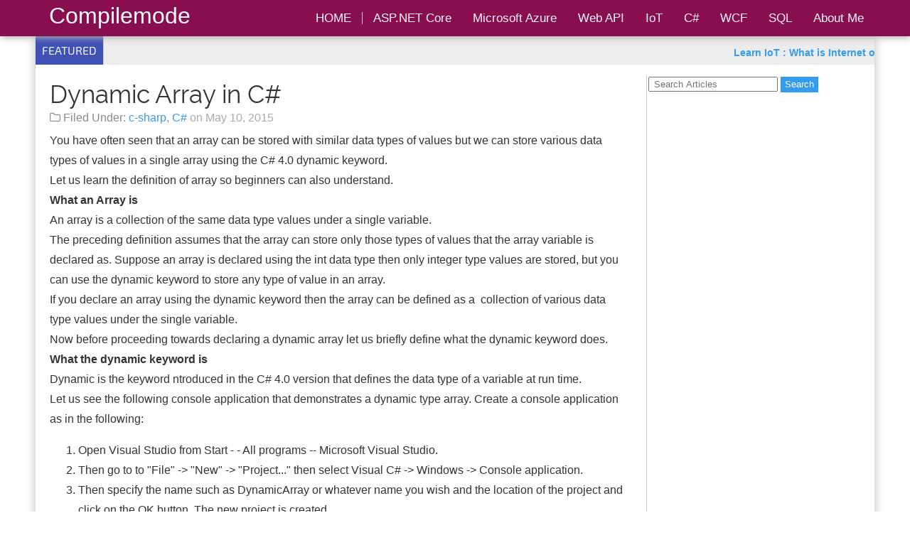

--- FILE ---
content_type: text/html; charset=UTF-8
request_url: https://www.compilemode.com/2015/05/dynamic-array-in-C-Sharp.html
body_size: 26230
content:
<!DOCTYPE html>
<HTML dir='ltr' lang='en-US'>
<head>
<link href='https://www.blogger.com/static/v1/widgets/55013136-widget_css_bundle.css' rel='stylesheet' type='text/css'/>
<script async='async' crossorigin='anonymous' src='https://pagead2.googlesyndication.com/pagead/js/adsbygoogle.js?client=ca-pub-8305945828046503'></script>
<script>
  window.dataLayer = window.dataLayer || [];
  function gtag(){dataLayer.push(arguments);}
  gtag('js', new Date());
  gtag('config', 'G-F9RDVC0N0E');
</script>
<script async='async' crossorigin='anonymous' src='https://pagead2.googlesyndication.com/pagead/js/adsbygoogle.js?client=ca-pub-8305945828046503'></script>
<script type='application/ld+json'>
{
  "@context": "https://schema.org",
  "@type": "WebSite",
  "url": "https://www.compilemode.com/",
  "potentialAction": {
    "@type": "SearchAction",
    "target": "https://www.compilemode.com/search?q={search_term_string}",
    "query-input": "required name=search_term_string"
  }
}
</script>
<title>
Dynamic Array in C#
</title>
<link href='https://www.compilemode.com/2015/05/dynamic-array-in-C-Sharp.html' rel='canonical'/>
<link href='https://www.compilemode.com?m=1' media='only screen and (max-width: 640px)' rel='alternate'/>
<script src='https://code.jquery.com/jquery.min.js'></script>
<meta charset='utf-8'/>
<meta content='502f81ea97846322' name='yandex-verification'/>
<meta content='width=device-width, initial-scale=1, maximum-scale=1' name='viewport'/>
<meta content='71850A621AA8186DEB819E432C80A63A' name='msvalidate.01'/>
<meta content='global' name='distribution'/>
<meta content='6366cb2fac85e8fb' name='yandex-verification'/>
<style>
        .csharpcode, .csharpcode pre
{
	font-size: medium;
	color: black;
	font-family: Consolas, "Courier New", Courier, Monospace;
	background-color: #ffffff;
	/*white-space: pre;*/
}

.csharpcode pre { margin: 0em; }

.csharpcode .rem { color: #008000; }

.csharpcode .kwrd { color: #0000ff; }

.csharpcode .str { color: #a31515; }

.csharpcode .op { color: #0000c0; }

.csharpcode .preproc { color: #cc6633; }

.csharpcode .asp { background-color: #ffff00; }

.csharpcode .html { color: #800000; }

.csharpcode .attr { color: #ff0000; }

.csharpcode .alt 
{
	background-color: #f4f4f4;
	width: 100%;
	margin: 0em;
}

.csharpcode .lnum { color: #606060; }
        .divCodeHighLighter {
            background: #ffffff;
            overflow: auto;
            width: auto;
            border: solid green;
            border-width: .1em .1em .1em .3em;
            padding: .2em .6em;
        }

    </style>
<style id='page-skin-1' type='text/css'><!--
<Variable name="maincolor" description="Main Color" type="color" default="#359bed"/>
body#layout #Header1 {width: 500px;margin: auto;}
body#layout #HTML1 {float: left;width: 60%;}
body#layout #HTML2 {float: right;width: 35%;top: -24px;right: 24px;}
body#layout #Blog1 {float: left;width: 70%;}
body#layout #sidebar {width: 28%;margin-right: 0px;}
body#layout #postFooter{background: cornflowerblue;padding: 3px 0 0;margin-bottom: 20px;}
body#layout #postFooter1{background: cornflowerblue;padding: 3px 0 0;margin-bottom: 20px;width:47%;float:left;}
body#layout #postFooter2{background: cornflowerblue;padding: 3px 0 0;margin-bottom: 20px;width:47%;float:right;}
body#layout #HTML404 a{display:none;}
body#layout #info-bt {width: 95%;background-color: #F00;padding: 5px;}
body#layout #info-bt .widget-wrap3 :before{content: "Need Help?    -     ";}
body{overflow-x:hidden;background:#FFF;font-family:'Open Sans',sans-serif;font-weight:400;line-height:22px;text-decoration:none;margin:0;padding:0;}center{text-align:left}
a{color:inherit;text-decoration:none}
b{font-weight:600}
blockquote {
font-family: Georgia, serif;
font-style: italic;
margin: 4px;
padding-left: 40px;
line-height: 1.45;
position: relative;
color: #383838;
}
blockquote:before {
display: block;
content: "\201C";
font-size: 80px;
position: absolute;
left: -20px;
top: -20px;
color: #7a7a7a;
}
blockquote cite {
color: #999999;
display: block;
margin-top: 5px;
}
blockquote cite:before {
content: "\2014 \2009";
}
.menucodenirvana{padding: 5px 0;box-shadow:1px 2px 9px #b1b1b1;position:relative;width:100%;z-index:10000;float:left;}
.toggleMenu{display:none;font-family:'Segoe UI Light','Open Sans',Verdana,Arial,Helvetica,sans-serif;font-weight:500;font-size:20px;padding:10px 15px;width:95%;color:#fff}
.navicon{height:4px;width:30px;border-top:13px double #FFF;border-bottom:4px solid #FFF;font-size:0}
.nav{list-style:none;padding:0;font-family:'Segoe UI Light','Open Sans',Verdana,Arial,Helvetica,sans-serif;font-weight:200;font-size:17px;color: #000;line-height: 15px;margin: 0;float: right;margin: 1% 0;}
.navHome{border-right:1px solid #ddd;text-transform:uppercase;margin-left:10px}
.nav:after{content:"";clear:both;display:block;overflow:hidden;visibility:hidden;width:0;height:0}
.nav li{float:left;position:relative;}
.nav li a,.nav li a:link{color:#fafafa;text-decoration:none;display:block;padding:1px 15px}
.nav li a.selected{border-right:1px solid #ddd;text-transform:uppercase;margin-left:10px}
.nav li a.selected,.nav li a:active{color:#fafafa;-webkit-transition:all .5s ease;-ms-transition:all .5s ease;-moz-transition:all .5s ease;-o-transition:all .5s ease;transition:all .5s ease}
.nav li ul{display:none}
.nav li ul:before{content:" ";position:absolute;display:block;z-index:1500;left:0;top:-10px;height:10px;width:100%}
.nav li ul{-webkit-transition:all .5s ease;-ms-transition:all .5s ease;-moz-transition:all .5s ease;-o-transition:all .5s ease;transition:all .5s ease;top:55px}
.nav li:hover ul{position:absolute;display:block;z-index:1000;box-shadow:0 5px 10px rgba(0,0,0,0.2);left:0;top:25px;padding:5px 0;list-style:none;background:#fff}
.nav li ul li{float:none;margin:0}
.nav li ul li:first-child{margin:0;border-top:0 none}
.nav li ul li:last-child{border-bottom:0 none}
.nav li ul li a,.nav li ul li a:link{color:#222;display:block;background:transparent none;padding:10px 25px 10px 25px;white-space:nowrap}
.nav li ul li a:hover{color:#fff;-moz-transition:all .1s ease-in-out;-ms-transition:all .1s ease-in-out;-webkit-transition:all .1s ease-in-out;-0-transition:all .1s ease-in-out;-ms-transition:all .1s ease-in-out;transition:all .1s ease-in-out}
@media screen and (max-width:768px){.nav>li{float:none}
.nav li li .parent{background-image:url("https://lh3.googleusercontent.com/blogger_img_proxy/[base64]s0-d");background-repeat:no-repeat;background-position:95% 50%}
.nav ul{display:block;width:100%}
.nav>li.hover>ul,.nav li li.hover ul{position:static}}
.arrow::before{position:absolute;content:"^";color:#fff;display:block;font-size:15px;left:100%;margin-left:-10px;-webkit-transform:rotate(180deg);-moz-transform:rotate(180deg);-ms-transform:rotate(180deg);-o-transform:rotate(180deg);transform:rotate(180deg)}h2.date-header{display:none}
.header-wrapper{position:relative;z-index:999;margin:0 auto;}
#header h1,#header p{text-align: center;line-height:35px;color:#FFF;padding:0;margin:0;font-weight:700}
#header h1 a,#header h1.title a:hover{color:#FFF;text-decoration:none}
#header .description{color:#aaa;font:12px Open Sans;text-shadow:none}
#header img{border:0 none;background:0;width:100%;height:auto;}
#search-btn{border:0 none;color:#fff;height:22px;cursor:pointer;transition: all 0.7s;-webkit-transition: all 0.7s;-moz-transition: all 0.7s;-ms-transition: all 0.7s;}
.titlewrapper h1{
color:#FFF!important;
}
#header .description{
display:none;
}
#search-btn:hover{background:#ccc;}
#feed-input {1px solid #ccc;width: 55%;height: 15px;}
.outerpic-wrapper{width:100%;padding:0;margin:0 auto;overflow:hidden}
.headerpic-wrapper{float: left;width:20%;padding:0;margin:0 auto}
.content-wrapper{position:relative;max-width:1180px;margin:0 auto;background: #FFF;box-shadow: 0px 0px 15px #B9B9B9;}
.outer-wrapper{position:relative;width:100%;padding:0}
.main-wrapper{width:850px;margin:0;float:left;word-wrap:break-word;overflow:hidden}
.clr{clear:both;float:none}h2{line-height:1.4em;text-transform:none;color:#333;margin:.5em 0 .25em}h3.date-header{text-transform:none;font:normal 12px Arial;color:#666;line-height:1.2em;margin:.1em 0}
.post{ margin:12px 5px;padding:15px;border-bottom: 1px solid #ccc;}
.post a{color:#359bed;}
.post h2{font-family:'Raleway', Helvetica, sans-serif;font-size:2.2em;line-height:1em;margin:0;margin-bottom: 5px;font-weight:400}
.post h2 a{color:#359bed!important;}
.post h1{text-decoration: none;padding-bottom: 10px;line-height: 30px;margin: 0px;font-weight: 400;font-family: 'Raleway', Helvetica, sans-serif;font-size: 2.2em;}
.post h1 a{
-webkit-transition: all .3s linear;
-moz-transition: all .3s linear;
-o-transition: all .3s linear;
transition: all .3s linear;
}
.post h1 a,.post h1 a:visited,.post h1 strong,.post h2 a:visited,.post h2 strong{display:block;text-decoration:none;color:#333}
.post h1 strong,.post h1 a:hover,.post h2 strong{color:#359bed}
.post-body{clear: both;padding-top:10px;font:16px "Open Sans","Trebuchet MS",Helvetica,sans-serif;color: #333;line-height:1.8em}
.post img,#header2 img,.sidebar img{max-width:100%;width:auto;-ms-interpolation-mode:bicubic;border:0}
.video-container{position:relative;margin:0 0 15px 0;padding-bottom:51%;padding-top:30px;height:0;overflow:hidden;border:1px solid #ccc}
.sidebar li {line-height: 1.3em;color: #000;}
.video-container iframe,.video-container object,.video-container embed{position:absolute;top:0;left:0;width:100%;height:100%}
#blog-pager-newer-link{float:left;padding:5px;margin-left:15px;}
#blog-pager-older-link{float:right;padding:5px;margin-right:15px;}
#blog-pager-older-link,#blog-pager-newer-link{overflow: hidden;font-family: inherit;padding: 5px;font-size: inherit;background: none;cursor: pointer;display: inline-block;text-transform: uppercase;letter-spacing: 1px;font-weight: 700;outline: none;position: relative;-webkit-transition: all 0.5s;-moz-transition: all 0.5s;transition: all 0.5s;}
#blog-pager-older-link:hover,#blog-pager-newer-link:hover{ color: #DDD; }
#blog-pager{color:#DDD;text-align:center;text-transform:capitalize;font-size:16px;float:left;font-weight:normal;letter-spacing:-1px;font-family:'Open Sans',sans-serif;overflow:hidden;width:100%}
.feed-links{clear:both;line-height:2.5em}
.postmeta{line-height:16px;color:#aaa;float: left;}
.clock{color:#aaa;padding:2px 5px 2px 3px}
.clock a{color:#359bed}
.clock a:hover{color:#666}
.comment-count{margin-left:.6em;color:#898993;font-family:Arial;background:url(https://blogger.googleusercontent.com/img/b/R29vZ2xl/AVvXsEjBPZT_wOc6Z1bijjdB_y2b8IEkUzDClcU2EByMZaUBAqpAvg4So7RooIM_Cx6XmOJGkpJfQcfV7woKE1s58pgf6e2uMn8D_EwdnkRwvumeMnTdKEJ4emFQZR55XKOqsFiVr74abz72lsIM/s400/icon-comments.png) no-repeat 0 40%;Padding-left:20px}
.postLabels{color:#898993}
.sidebar-wrapper{border-left: 1px solid #ccc; margin-top: 15px;width:320px;font-size:13.3px;float:right;word-wrap:break-word;overflow:hidden}
.sidebar h2{color:#FFF;background: #359bed;font-family: 'Exo 2', sans-serif;font-weight:500;text-align:center;letter-spacing:.02em;padding:10px 0 13px;text-transform:uppercase}
.sidebar{color:#999;line-height:1em;margin:5px 0}
.sidebar li{border-bottom:1px solid #dee0e3;line-height:1.3em;margin:0;padding:5px 0 4px}
.sidebar li:last-child{background:0}
.sidebar .widget{margin:10px 5px;}
.sidebar .widget-content{margin:0 auto;padding:0 10px;font-family: 'Segoe UI Semilight','Open Sans',Verdana,Arial,Helvetica,sans-serif;}
.sidebar a:link,.sidebar a:visited{color:#359bed;text-decoration:none;font-weight:500;-webkit-transition: all .3s linear;
-moz-transition: all .3s linear;
-o-transition: all .3s linear;
transition: all .3s linear;}
.sidebar li a:hover{color:#000}
.sidebar ul{list-style:none;margin:0;padding:5px 0}
.popular-posts{text-align:left;}
#Label1{padding-bottom:10px}
#Label1 ul{margin:10px 0 20px 0}
#Label1 li{float:left;display:inline;margin:0 5px 5px 0;padding:0 5px;height:24px;line-height:24px;color:#aaa;background-color:#f4f4f4;border-radius: 5px;-webkit-transition:background-color .5s linear;-moz-transition:background-color .5s linear;-o-transition:background-color .5s linear;transition:background-color .5s linear}
#Label1 li a{padding:0 8px;color:#777;-webkit-transition:color .5s linear;-moz-transition:color .5s linear;-o-transition:color .5s linear;transition:color .5s linear;}
#Label1 li:active{position:relative;top:1px}
#credit{background:#359bed;color:#D1D1D1;font-family:'Segoe UI Semilight','Open Sans',Verdana,Arial,Helvetica,sans-serif;font-size:10pt;overflow:hidden;clear:both;padding: 5px 10px;line-height:18px;text-transform:uppercase;position:relative}
#credit a:hover{color:#E7E7E7}
#credit a{color:#272727}
#credit .designedBy{float:right;}
#credit #backTop{float: left;}
#creddit{font:10px Oswald !important;color:#777;width:100%;overflow:hidden;clear:both;padding:0;line-height:18px;text-transform:uppercase;text-align:center;margin-top:-55px}
#creddit a{color:#359bed;text-decoration:none}
#creddit a:hover{color:#777;text-decoration:none}
.readmorecontent {
float: right;
border: 1px solid #359bed;
border-radius: 2px;
color: #359bed;
text-align: center;
font-size: 14px;
-webkit-transition: all 0.5s;
-moz-transition: all 0.5s;
-ms-transition: all 0.5s;
}
.readmorecontent:hover{
background: #359bed;
color: #FFF;
}
.readmorecontent:hover a{
color: #FFF;
}
#addthis-share {
overflow: hidden;
margin-top: 20px;
padding: 5px;
text-align: center;
border: 1px solid #ccc;
position: relative;
background: #eee;
border-radius: 2px;
}
.full-width-content{
max-width: 1180px;
margin: 0 auto;
}
#ticker{width: 100%;font-family: 'Exo 2', sans-serif;float: left;overflow: hidden;background: #ECECEC;height: 40px;}
.ticker-list{color: #747474;display:block;float:left;overflow:hidden;width:100%;height:30px;margin-top:-40px;margin-left:55px}
ul.ticker-list li{display:block;height:12px;overflow:hidden;padding:9px;width:90%}
.ticker-heading{border-right:1px solid #ccc;float:left;padding:9px;text-transform:uppercase}
#ticker a{color:#555;font:700 12px/12px Open Sans,sans-serif}
#postFooterGadgets{
background: #ECECEC;
float: left;
width: 100%;
color: #747474;
padding: 20px 0;
}
#postFooter{
width: 95%;
margin: auto;
text-align: center;
}
#postFooter h2,#postFooter1 h2,#postFooter2 h2{
color: #359bed;
font-family: 'Exo 2', sans-serif;
font-weight: 500;
}
#postFooter1{
width: 47%;
float:left;
margin: auto;
text-align: center;
}
#postFooter2{
width: 47%;
float:right;
margin: auto;
text-align: center;
}
.comment_body { margin-top: 5px;border-radius: 3px;margin-bottom: 20px;padding: 5px 10px;position:relative; border: 1px solid #359bed;}
.comment_reply { background: #359bed; cursor: pointer;font-size: 13px; border-radius: 5px; box-shadow: 1px 2px 9px #b1b1b1; line-height: 1.5em; font-style: italic; max-width: 100%; font-weight: 400; padding: 6px 12px; color: #FFF;float:right;position:absolute;right:15px}
@media screen and (max-width:1186px){
.main-wrapper{margin-left:15px;width:70%}
.sidebar-wrapper{width:300px;float:left}}
@media screen and (max-width:1133px){
#feed-input{width: 71%;}
.content-wrapper,.full-width-content{position:relative;width:990px;margin:0 auto}
.main-wrapper{margin-left:0;width:65%}
.sidebar-wrapper{border:0;}
.content-wrapper,.full-width-content{position:relative;width:990px;margin:0 auto}margin:0 auto;padding:0 10px}
.outerpic-wrapper,.content-wrapper{padding:0}}
@media screen and (max-width:915px){.nav li a,.nav li a:link{padding:8px 21px}
.nav{font-size:15px;letter-spacing:0}
}
@media screen and (max-width:975px){.content-wrapper,.full-width-content{position:relative;width:100%;margin:0 auto}
.headerpic-wrapper{float: none; margin:0 auto;width:35%;}
.navHome{margin: 0;border: 0;}
.nav{line-height: 25px; width: 95%;float: none;margin: 1% 0;}
.arrow::before{left:25%}
.mdauthor_info{padding:5px!important}
#header{text-align:center;width:100%;max-width:none}
#header2{text-align:center;width:100%}
.outer-wrapper{padding:0}
.main-wrapper{margin-right:0;width:100%;min-height:0}
.sidebar-wrapper{position:relative;top:auto;right:auto;clear:both;left:auto;width:97%;margin:0 auto}
#relpost_img_sum .news-text{display:none}
#credit #backTop{float: none;}
#credit .designedBy {float: none;width: 100%;margin: auto;text-align: center;}
#postFooter1,#postFooter2{float:none;width:95%;}
}
@media screen and (max-width:480px){.sidebar-wrapper{position:relative;top:auto;right:auto;clear:both;left:auto;width:96%;margin:0 auto}
#relpost_img_sum .news-title{font:11px Arial}
.post-comment-link{display:none}
.comments .comments-content .comment-replies{margin-left:0}}
@media screen and (max-width:700px){    .headerpic-wrapper {width: 50%;}   }
@media screen and (max-width:450px){
.toggleMenu{width:90%}}
@media screen and (max-width:320px){.comments .comments-content .datetime{display:block;float:none}
.comments .comments-content .comment-header{height:70px}}
@media screen and (max-width:240px){
#header{text-align:center;width:100%;max-width:none}
#header-inner{margin:10px 0}
#header img{border:0 none;background:0;max-width:95%;height:auto;margin:0 auto}
.comments .comments-content .comment-replies{margin-left:0}}
.PopularPosts .widget-content ul li {padding: 0.7em 0;}
.PopularPosts .item-title{padding-bottom: 0;font-size: 16px;}
.sidebar {clear: both;}
@font-face{font-family:'Open Sans Condensed';font-style:normal;font-weight:300;src:local('Open Sans Cond Light'),local('OpenSans-CondensedLight'),url(//themes.googleusercontent.com/static/fonts/opensanscondensed/v6/gk5FxslNkTTHtojXrkp-xF1YPouZEKgzpqZW9wN-3Ek.woff) format('woff')}@font-face{font-family:'Alegreya SC';font-style:normal;font-weight:400;src:local('Alegreya SC'),local('AlegreyaSC-Regular'),url(//themes.googleusercontent.com/static/fonts/alegreyasc/v3/-74JUGs8W14C5cCBFRS304bN6UDyHWBl620a-IRfuBk.woff) format('woff')}@font-face{font-family:'Alegreya Sans SC';font-style:normal;font-weight:400;src:local('Alegreya Sans SC'),local('AlegreyaSansSC-Regular'),url(//themes.googleusercontent.com/static/fonts/alegreyasanssc/v1/6kgb6ZvOagoVIRZyl8XV-KisNWI8qEu_hw_BXmaMF84.woff) format('woff')}@font-face{font-family:'Anonymous Pro';font-style:normal;font-weight:400;src:local('Anonymous Pro'),local('AnonymousPro'),url(//themes.googleusercontent.com/static/fonts/anonymouspro/v3/Zhfjj_gat3waL4JSju74E1tUcs43uvLUMv3hfHgzs3w.woff) format('woff')}@font-face{font-family:'Bad Script';font-style:normal;font-weight:400;src:local('Bad Script Regular'),local('BadScript-Regular'),url(//themes.googleusercontent.com/static/fonts/badscript/v2/rL_b2ND61EQmMOJ8CRr1fhsxEYwM7FgeyaSgU71cLG0.woff) format('woff')}@font-face{font-family:'Exo 2';font-style:normal;font-weight:400;src:local('Exo 2'),local('Exo2-Regular'),url(//themes.googleusercontent.com/static/fonts/exo2/v1/8C2PVL2WIMUnPF90ukjrZQ.woff) format('woff')}@font-face{font-family:'Finger Paint';font-style:normal;font-weight:400;src:local('Finger Paint'),local('FingerPaint-Regular'),url(//themes.googleusercontent.com/static/fonts/fingerpaint/v1/m_ZRbiY-aPb13R3DWPBGX3hCUOGz7vYGh680lGh-uXM.woff) format('woff')}@font-face{font-family:'Gloria Hallelujah';font-style:normal;font-weight:400;src:local('Gloria Hallelujah'),local('GloriaHallelujah'),url(//themes.googleusercontent.com/static/fonts/gloriahallelujah/v4/CA1k7SlXcY5kvI81M_R28Y5mSNQmgKshuii2YddNQzE.woff) format('woff')}@font-face{font-family:'Life Savers';font-style:normal;font-weight:400;src:local('Life Savers'),local('LifeSavers-Regular'),url(//themes.googleusercontent.com/static/fonts/lifesavers/v3/_yRJoxB8KMO25_gswqItc4bN6UDyHWBl620a-IRfuBk.woff) format('woff')}@font-face{font-family:'Press Start 2P';font-style:normal;font-weight:400;src:local('Press Start 2P'),local('PressStart2P-Regular'),url(//themes.googleusercontent.com/static/fonts/pressstart2p/v1/8Lg6LX8-ntOHUQnvQ0E7o3dD2UuwsmbX3BOp4SL_VwM.woff) format('woff')}@font-face{font-family:'Sigmar One';font-style:normal;font-weight:400;src:local('Sigmar One'),local('SigmarOne'),url(//themes.googleusercontent.com/static/fonts/sigmarone/v3/aRAZJs6CY7SV6eSg6Wx4jxsxEYwM7FgeyaSgU71cLG0.woff) format('woff')}@font-face{font-family:'The Girl Next Door';font-style:normal;font-weight:400;src:local('The Girl Next Door'),local('TheGirlNextDoor'),url(//themes.googleusercontent.com/static/fonts/thegirlnextdoor/v4/cWRA4JVGeEcHGcPl5hmX7rOFxJ5Ig03puUh67ume3us.woff) format('woff')}@font-face{font-family:'Ultra';font-style:normal;font-weight:400;src:local('Ultra'),url(//themes.googleusercontent.com/static/fonts/ultra/v4/Uwyb9czCiEZ7UnGAgIR6JA.woff) format('woff')}@font-face{font-family:'Raleway';font-style:normal;font-weight:200;src:local('Raleway ExtraLight'),local('Raleway-ExtraLight'),url(//themes.googleusercontent.com/static/fonts/raleway/v6/8KhZd3VQBtXTAznvKjw-kxsxEYwM7FgeyaSgU71cLG0.woff) format('woff')}@font-face{font-family:'Raleway';font-style:normal;font-weight:400;src:local('Raleway'),url(//themes.googleusercontent.com/static/fonts/raleway/v6/IczWvq5y_Cwwv_rBjOtT0w.woff) format('woff')}@font-face{font-family:'Raleway';font-style:normal;font-weight:600;src:local('Raleway SemiBold'),local('Raleway-SemiBold'),url(//themes.googleusercontent.com/static/fonts/raleway/v6/xkvoNo9fC8O2RDydKj12bxsxEYwM7FgeyaSgU71cLG0.woff) format('woff')}
#dontmiss-list h2,#dontmiss-socl h2{display:none;}
#theme-download img,.menucodenirvana,#blog-pager-older-link:hover,#blog-pager-newer-link:hover{background:#359bed;}.comment_body,#blog-pager-older-link,#blog-pager-newer-link{ border-color:#359bed;}.post h1 strong, .post h1 a:hover,.error-logo p, .post h2 strong,#Label1 a:hover,.comment_name a:hover,.ticker-heading,#blog-pager-older-link,#blog-pager-newer-link{color:#359bed;}#search-btn,.nav li ul li a:hover,#theme-download img:hover,.contact-form-button-submit{background:#359bed;}
/* Social Icons */
#social-wrapper{
background : #000;
height : 250px;
width : 90%;
margin : auto;
}
#social-wrapper a{
float : left;
text-align : center;
color : #FFF;
font-size : 55px;
-webkit-transition: all 0.2s ease-in-out;
-moz-transition: all 0.2s ease-in-out;
transition: all 0.2s ease-in-out;
height : 50%;
}
#social-wrapper i{
position: relative;
top: 50%;
-webkit-transform: translateY(-50%);
-ms-transform: translateY(-50%);
transform: translateY(-50%);
}
#social-wrapper a:hover{
background : #888;
}
#social-wrapper .fb{
background : #3b5998;
}
#social-wrapper .tw{
background : #4099FF;
}
#social-wrapper .yt{
background : #e52d27;
}
#social-wrapper .gp{
background : #D34836;
}
#social-wrapper .fb{
width : 75%;
}
#social-wrapper .gp{
width : 25%;
}
#social-wrapper .tw , #social-wrapper .yt{
width : 50%;
}
@media screen and (max-width: 1000px){
#social-wrapper .fb{
width : 100%;
}
#social-wrapper .tw , #social-wrapper .yt , #social-wrapper .gp{
width : 33.3333333333%;
}
}
@media screen and (max-width: 650px){
#social-wrapper .tw , #social-wrapper .yt , #social-wrapper .gp , #social-wrapper .fb{
width : 50%;
}
}
@media screen and (max-width: 300px){
#social-wrapper .tw , #social-wrapper .yt , #social-wrapper .gp , #social-wrapper .fb{
width : 100%;
height : 25%;
}
}
#HTML404,#info-bt{
display:none;
}
.contact-form-widget{
max-width: 90%;
text-align: left;
margin: auto;
}
.contact-form-name, .contact-form-email, .contact-form-email-message {
max-width: 100%;
width: 100%;
}
.contact-form-button-submit{
border: 0 none;
color: #fff;
padding: 6px 10px;
height: 34px;
cursor: pointer;
transition: all 0.7s;
-webkit-transition: all 0.7s;
-moz-transition: all 0.7s;
-ms-transition: all 0.7s;
}
.contact-form-button-submit:hover{
background: #ccc;
}
#theme-download img, .menucodenirvana, #blog-pager-older-link:hover, #blog-pager-newer-link:hover {
background: #880e4f!important;
}
.ticker-heading, #blog-pager-older-link, #blog-pager-newer-link {
background-color: #3f51b5!important;
color:#f7f8f9!important;
}
.sidebar h2
{
background: #6027ad;
}
#header h1, #header p
{
font-weight: 300;
}
}
--></style>
<script>
var thumbnail_mode = "float" ;
summary_noimg = 250;summary_img =250;img_thumb_width = 180;img_thumb_height = 130;
</script>
<script>
//<![CDATA[
    function removeHtmlTag(d, c) { if (d["\x69\x6E\x64\x65\x78\x4F\x66"]("\x3C") != -1) { var b = d["\x73\x70\x6C\x69\x74"]("\x3C"); for (var a = 0; a < b["\x6C\x65\x6E\x67\x74\x68"]; a++) { if (b[a]["\x69\x6E\x64\x65\x78\x4F\x66"]("\x3E") != -1) { b[a] = b[a]["\x73\x75\x62\x73\x74\x72\x69\x6E\x67"](b[a]["\x69\x6E\x64\x65\x78\x4F\x66"]("\x3E") + 1, b[a]["\x6C\x65\x6E\x67\x74\x68"]) } } d = b["\x6A\x6F\x69\x6E"]("") } c = (c < d["\x6C\x65\x6E\x67\x74\x68"] - 1) ? c : d["\x6C\x65\x6E\x67\x74\x68"] - 2; while (d["\x63\x68\x61\x72\x41\x74"](c - 1) != "\x20" && d["\x69\x6E\x64\x65\x78\x4F\x66"]("\x20", c) != -1) { c++ } d = d["\x73\x75\x62\x73\x74\x72\x69\x6E\x67"](0, c - 1); return d + "\x2E\x2E\x2E" } function createSummaryAndThumb(b) { var d = document["\x67\x65\x74\x45\x6C\x65\x6D\x65\x6E\x74\x42\x79\x49\x64"](b); var e = ""; var f = d["\x67\x65\x74\x45\x6C\x65\x6D\x65\x6E\x74\x73\x42\x79\x54\x61\x67\x4E\x61\x6D\x65"]("\x69\x6D\x67"); var c = summary_noimg; if (f["\x6C\x65\x6E\x67\x74\x68"] >= 1) { e = "\x3C\x73\x70\x61\x6E\x20\x73\x74\x79\x6C\x65\x3D\x22\x64\x69\x73\x70\x6C\x61\x79\x3A\x6E\x6F\x6E\x65\x3B\x66\x6C\x6F\x61\x74\x3A\x6C\x65\x66\x74\x3B\x6D\x61\x72\x67\x69\x6E\x3A\x30\x70\x78\x20\x31\x30\x70\x78\x20\x35\x70\x78\x20\x30\x70\x78\x3B\x22\x3E\x3C\x69\x6D\x67\x20\x73\x72\x63\x3D\x22" + f[0]["\x73\x72\x63"] + "\x22\x20\x77\x69\x64\x74\x68\x3D\x22" + img_thumb_width + "\x70\x78\x22\x20\x68\x65\x69\x67\x68\x74\x3D\x22" + img_thumb_height + "\x70\x78\x22\x2F\x3E\x3C\x2F\x73\x70\x61\x6E\x3E"; c = summary_img } var a = e + "\x3C\x64\x69\x76\x3E" + removeHtmlTag(d["\x69\x6E\x6E\x65\x72\x48\x54\x4D\x4C"], c) + "\x3C\x2F\x64\x69\x76\x3E"; d["\x69\x6E\x6E\x65\x72\x48\x54\x4D\x4C"] = a } var _0xba34 = ["\x3C\x64\x69\x76\x20\x69\x64\x3D\x22\x70\x61\x67\x65\x2D\x6C\x6F\x61\x64\x65\x72\x22\x3E\x3C\x2F\x64\x69\x76\x3E", "\x61\x70\x70\x65\x6E\x64", "\x62\x6F\x64\x79", "\x62\x65\x66\x6F\x72\x65\x75\x6E\x6C\x6F\x61\x64", "\x66\x61\x64\x65\x4F\x75\x74", "\x64\x65\x6C\x61\x79", "\x66\x61\x64\x65\x49\x6E", "\x23\x70\x61\x67\x65\x2D\x6C\x6F\x61\x64\x65\x72", "\x6F\x6E"]; $(function () { $(document[_0xba34[2]])[_0xba34[1]](_0xba34[0]); $(window)[_0xba34[8]](_0xba34[3], function () { $(_0xba34[7])[_0xba34[6]](1000)[_0xba34[5]](6000)[_0xba34[4]](1000); }); }); (function () { var aK, aJ, aI, aH, aG, aF, aE, aD, aC, aB, aA, az, ay, ax, aw, av, au, at, ar, aq, ap, ao, an, am, al, ak, aj, ai, ah, ag, af, ae, ad, ac, ab, aa, Z, Y, X, W, V = [].slice, U = {}.hasOwnProperty, T = function (f, e) { function h() { this.constructor = f } for (var g in e) { U.call(e, g) && (f[g] = e[g]) } return h.prototype = e.prototype, f.prototype = new h, f.__super__ = e.prototype, f }, S = [].indexOf || function (e) { for (var d = 0, f = this.length; f > d; d++) { if (d in this && this[d] === e) { return d } } return -1 }; ar = { catchupTime: 500, initialRate: 0.03, minTime: 500, ghostTime: 250, maxProgressPerFrame: 10, easeFactor: 1.25, startOnPageLoad: !0, restartOnPushState: !0, restartOnRequestAfter: 500, target: "body", elements: { checkInterval: 100, selectors: ["body"] }, eventLag: { minSamples: 10, sampleCount: 3, lagThreshold: 3 }, ajax: { trackMethods: ["GET"], trackWebSockets: !1} }, ak = function () { var b; return null != (b = "undefined" != typeof performance && null !== performance ? "function" == typeof performance.now ? performance.now() : void 0 : void 0) ? b : +new Date }, ai = window.requestAnimationFrame || window.mozRequestAnimationFrame || window.webkitRequestAnimationFrame || window.msRequestAnimationFrame, at = window.cancelAnimationFrame || window.mozCancelAnimationFrame, null == ai && (ai = function (b) { return setTimeout(b, 50) }, at = function (b) { return clearTimeout(b) }), ag = function (e) { var d, f; return d = ak(), f = function () { var a; return a = ak() - d, d = ak(), e(a, function () { return ai(f) }) }, f() }, ah = function () { var e, d, f; return f = arguments[0], d = arguments[1], e = 3 <= arguments.length ? V.call(arguments, 2) : [], "function" == typeof f[d] ? f[d].apply(f, e) : f[d] }, aq = function () { var i, h, n, m, l, k, j; for (h = arguments[0], m = 2 <= arguments.length ? V.call(arguments, 1) : [], k = 0, j = m.length; j > k; k++) { if (n = m[k]) { for (i in n) { U.call(n, i) && (l = n[i], null != h[i] && "object" == typeof h[i] && null != l && "object" == typeof l ? aq(h[i], l) : h[i] = l) } } } return h }, aw = function (h) { var g, l, k, j, i; for (l = g = 0, j = 0, i = h.length; i > j; j++) { k = h[j], l += Math.abs(k), g++ } return l / g }, ao = function (h, g) { var l, k, j; if (null == h && (h = "options"), null == g && (g = !0), j = document.querySelector("[data-pace-" + h + "]")) { if (l = j.getAttribute("data-pace-" + h), !g) { return l } try { return JSON.parse(l) } catch (i) { return k = i, "undefined" != typeof console && null !== console ? console.error("Error parsing inline pace options", k) : void 0 } } }, null == window.Pace && (window.Pace = {}), aj = Pace.options = aq(ar, window.paceOptions, ao()), aD = function (d) { function c() { return X = c.__super__.constructor.apply(this, arguments) } return T(c, d), c } (Error), aJ = function () { function b() { this.progress = 0 } return b.prototype.getElement = function () { var c; if (null == this.el) { if (c = document.querySelector(aj.target), !c) { throw new aD } this.el = document.createElement("div"), this.el.className = "pace pace-active", document.body.className = document.body.className.replace("pace-done", ""), document.body.className += " pace-running", this.el.innerHTML = '<div class="pace-progress">\n  <div class="pace-progress-inner"></div>\n</div>\n<div class="pace-activity"></div>', null != c.firstChild ? c.insertBefore(this.el, c.firstChild) : c.appendChild(this.el) } return this.el }, b.prototype.finish = function () { var c; return c = this.getElement(), c.className = c.className.replace("pace-active", ""), c.className += " pace-inactive", document.body.className = document.body.className.replace("pace-running", ""), document.body.className += " pace-done" }, b.prototype.update = function (c) { return this.progress = c, this.render() }, b.prototype.destroy = function () { return this.getElement().parentNode.removeChild(this.getElement()), this.el = void 0 }, b.prototype.render = function () { var d, c; return null == document.querySelector(aj.target) ? !1 : (d = this.getElement(), d.children[0].style.width = "" + this.progress + "%", (!this.lastRenderedProgress || 0 | (this.lastRenderedProgress | 0 !== this.progress)) && (d.children[0].setAttribute("data-progress-text", "" + (0 | this.progress) + "%"), this.progress >= 100 ? c = "99" : (c = this.progress < 10 ? "0" : "", c += 0 | this.progress), d.children[0].setAttribute("data-progress", "" + c)), this.lastRenderedProgress = this.progress) }, b.prototype.done = function () { return this.progress >= 100 }, b } (), aE = function () { function b() { this.bindings = {} } return b.prototype.trigger = function (i, h) { var n, m, l, k, j; if (null != this.bindings[i]) { for (k = this.bindings[i], j = [], m = 0, l = k.length; l > m; m++) { n = k[m], j.push(n.call(this, h)) } return j } }, b.prototype.on = function (e, d) { var f; return null == (f = this.bindings)[e] && (f[e] = []), this.bindings[e].push(d) }, b } (), aa = window.XMLHttpRequest, ab = window.XDomainRequest, ac = window.WebSocket, ap = function (i, h) { var n, m, l, k; k = []; for (m in h.prototype) { try { l = h.prototype[m], null == i[m] && "function" != typeof l ? k.push(i[m] = l) : k.push(void 0) } catch (j) { n = j } } return k }, aC = function (d) { function c() { var b, e = this; c.__super__.constructor.apply(this, arguments), b = function (g) { var f; return f = g.open, g.open = function (i, h) { var a; return a = (null != i ? i : "GET").toUpperCase(), S.call(aj.ajax.trackMethods, a) >= 0 && e.trigger("request", { type: i, url: h, request: g }), f.apply(g, arguments) } }, window.XMLHttpRequest = function (a) { var f; return f = new aa(a), b(f), f }, ap(window.XMLHttpRequest, aa), null != ab && (window.XDomainRequest = function () { var a; return a = new ab, b(a), a }, ap(window.XDomainRequest, ab)), null != ac && aj.ajax.trackWebSockets && (window.WebSocket = function (g, f) { var h; return h = new ac(g, f), e.trigger("request", { type: "socket", url: g, protocols: f, request: h }), h }, ap(window.WebSocket, ac)) } return T(c, d), c } (aE), Z = null, an = function () { return null == Z && (Z = new aC), Z }, aj.restartOnRequestAfter !== !1 && an().on("request", function (a) { var h, g, f; return f = a.type, g = a.request, Pace.running ? void 0 : (h = arguments, setTimeout(function () { var c, o, n, m, l, e, d; if (o = "socket" === f ? g.readyState < 2 : 0 < (l = g.readyState) && 4 > l) { for (Pace.restart(), e = Pace.sources, d = [], n = 0, m = e.length; m > n; n++) { if (c = e[n], c instanceof aK) { c.watch.apply(c, h); break } d.push(void 0) } return d } }, aj.restartOnRequestAfter)) }), aK = function () { function b() { var c = this; this.elements = [], an().on("request", function () { return c.watch.apply(c, arguments) }) } return b.prototype.watch = function (f) { var e, h, g; return g = f.type, e = f.request, h = "socket" === g ? new az(e) : new ay(e), this.elements.push(h) }, b } (), ay = function () { function b(j) { var i, p, o, n, m, l, k = this; if (this.progress = 0, null != window.ProgressEvent) { for (p = null, j.addEventListener("progress", function (c) { return k.progress = c.lengthComputable ? 100 * c.loaded / c.total : k.progress + (100 - k.progress) / 2 }), l = ["load", "abort", "timeout", "error"], o = 0, n = l.length; n > o; o++) { i = l[o], j.addEventListener(i, function () { return k.progress = 100 }) } } else { m = j.onreadystatechange, j.onreadystatechange = function () { var a; return 0 === (a = j.readyState) || 4 === a ? k.progress = 100 : 3 === j.readyState && (k.progress = 50), "function" == typeof m ? m.apply(null, arguments) : void 0 } } } return b } (), az = function () { function b(h) { var g, l, k, j, i = this; for (this.progress = 0, j = ["error", "open"], l = 0, k = j.length; k > l; l++) { g = j[l], h.addEventListener(g, function () { return i.progress = 100 }) } } return b } (), aH = function () { function b(g) { var e, j, i, h; for (null == g && (g = {}), this.elements = [], null == g.selectors && (g.selectors = []), h = g.selectors, j = 0, i = h.length; i > j; j++) { e = h[j], this.elements.push(new aG(e)) } } return b } (), aG = function () { function b(c) { this.selector = c, this.progress = 0, this.check() } return b.prototype.check = function () { var c = this; return document.querySelector(this.selector) ? this.done() : setTimeout(function () { return c.check() }, aj.elements.checkInterval) }, b.prototype.done = function () { return this.progress = 100 }, b } (), aI = function () { function b() { var e, d, f = this; this.progress = null != (d = this.states[document.readyState]) ? d : 100, e = document.onreadystatechange, document.onreadystatechange = function () { return null != f.states[document.readyState] && (f.progress = f.states[document.readyState]), "function" == typeof e ? e.apply(null, arguments) : void 0 } } return b.prototype.states = { loading: 0, interactive: 50, complete: 100 }, b } (), aF = function () { function b() { var h, g, l, k, j, i = this; this.progress = 0, h = 0, j = [], k = 0, l = ak(), g = setInterval(function () { var a; return a = ak() - l - 50, l = ak(), j.push(a), j.length > aj.eventLag.sampleCount && j.shift(), h = aw(j), ++k >= aj.eventLag.minSamples && h < aj.eventLag.lagThreshold ? (i.progress = 100, clearInterval(g)) : i.progress = 100 * (3 / (h + 3)) }, 50) } return b } (), aA = function () { function b(c) { this.source = c, this.last = this.sinceLastUpdate = 0, this.rate = aj.initialRate, this.catchup = 0, this.progress = this.lastProgress = 0, null != this.source && (this.progress = ah(this.source, "progress")) } return b.prototype.tick = function (e, d) { var f; return null == d && (d = ah(this.source, "progress")), d >= 100 && (this.done = !0), d === this.last ? this.sinceLastUpdate += e : (this.sinceLastUpdate && (this.rate = (d - this.last) / this.sinceLastUpdate), this.catchup = (d - this.progress) / aj.catchupTime, this.sinceLastUpdate = 0, this.last = d), d > this.progress && (this.progress += this.catchup * e), f = 1 - Math.pow(this.progress / 100, aj.easeFactor), this.progress += f * this.rate * e, this.progress = Math.min(this.lastProgress + aj.maxProgressPerFrame, this.progress), this.progress = Math.max(0, this.progress), this.progress = Math.min(100, this.progress), this.lastProgress = this.progress, this.progress }, b } (), ae = null, af = null, av = null, ad = null, ax = null, au = null, Pace.running = !1, am = function () { return aj.restartOnPushState ? Pace.restart() : void 0 }, null != window.history.pushState && (Y = window.history.pushState, window.history.pushState = function () { return am(), Y.apply(window.history, arguments) }), null != window.history.replaceState && (W = window.history.replaceState, window.history.replaceState = function () { return am(), W.apply(window.history, arguments) }), aB = { ajax: aK, elements: aH, document: aI, eventLag: aF }, (al = function () { var r, q, p, o, n, m, k, j, b; for (Pace.sources = ae = [], k = ["ajax", "elements", "document", "eventLag"], p = 0, n = k.length; n > p; p++) { q = k[p], aj[q] !== !1 && ae.push(new aB[q](aj[q])) } for (b = null != (j = aj.extraSources) ? j : [], o = 0, m = b.length; m > o; o++) { r = b[o], ae.push(new r(aj)) } return Pace.bar = av = new aJ, af = [], ad = new aA })(), Pace.stop = function () { return Pace.running = !1, av.destroy(), au = !0, null != ax && ("function" == typeof at && at(ax), ax = null), al() }, Pace.restart = function () { return Pace.stop(), Pace.go() }, Pace.go = function () { return Pace.running = !0, av.render(), au = !1, ax = ag(function (N, M) { var L, K, J, I, H, G, F, E, D, C, B, A, z, y, x, q, p, k; for (E = 100 - av.progress, K = z = 0, J = !0, G = y = 0, q = ae.length; q > y; G = ++y) { for (B = ae[G], C = null != af[G] ? af[G] : af[G] = [], H = null != (k = B.elements) ? k : [B], F = x = 0, p = H.length; p > x; F = ++x) { I = H[F], D = null != C[F] ? C[F] : C[F] = new aA(I), J &= D.done, D.done || (K++, z += D.tick(N)) } } return L = z / K, av.update(ad.tick(N, L)), A = ak(), av.done() || J || au ? (av.update(100), setTimeout(function () { return av.finish(), Pace.running = !1 }, Math.max(aj.ghostTime, Math.min(aj.minTime, ak() - A)))) : M() }) }, Pace.start = function (d) { aq(aj, d), Pace.running = !0; try { av.render() } catch (c) { aD = c } return document.querySelector(".pace") ? Pace.go() : setTimeout(Pace.start, 50) }, "function" == typeof define && define.amd ? define(function () { return Pace }) : "object" == typeof exports ? module.exports = Pace : aj.startOnPageLoad && Pace.start() }).call(this);
//]]>
</script>
<!-- Blogger Default Script Ends -->
<script language="javascript">
$(window).ready(function(){
$ ( function () {$ (window). scroll ( function () { if ($ ( this ). scrollTop ()> 100 ) {$ ( '#toTop' );} });
$ ( '#toTop' ). click ( function () {$ ( 'body, html' ). animate ({scrollTop: 0 }, 800 ). animate ({scrollTop: 25 }, 200 ). animate ({scrollTop: 0 }, 150 ). animate ({scrollTop: 10 }, 100 ). animate ({scrollTop: 0 }, 50 );});});
});

</script><!-- Back to top ends -->
<link href='//netdna.bootstrapcdn.com/font-awesome/4.0.3/css/font-awesome.css' rel='stylesheet'/>
<link href='https://www.blogger.com/dyn-css/authorization.css?targetBlogID=821829064891869349&amp;zx=a8ef1dc2-d66a-40fe-b655-000f989ac00a' media='none' onload='if(media!=&#39;all&#39;)media=&#39;all&#39;' rel='stylesheet'/><noscript><link href='https://www.blogger.com/dyn-css/authorization.css?targetBlogID=821829064891869349&amp;zx=a8ef1dc2-d66a-40fe-b655-000f989ac00a' rel='stylesheet'/></noscript>
<meta name='google-adsense-platform-account' content='ca-host-pub-1556223355139109'/>
<meta name='google-adsense-platform-domain' content='blogspot.com'/>

<!-- data-ad-client=ca-pub-8305945828046503 -->

</head>
<body>
<!--Responsive Nav HTML-->
<div class='menucodenirvana'>
<div class='full-width-content'>
<div class='headerpic-wrapper'>
<div class='header-wrapper'>
<div class='header section' id='header'><div class='widget Header' data-version='1' id='Header1'>
<div id='header-inner'>
<div class='titlewrapper'>
<h1>
<p class='title'>
<a href='https://www.compilemode.com/'>Compilemode</a>
</p>
</h1>
</div>
<div class='descriptionwrapper'>
<p class='description'><span>Learn IoT, Azure, Azure IoT, Service BUS, Azure Function, Cloud, Google cloud, AWS, Event hub, Event Grid, C#, azure storage, Cosmos DB, SQL API, Microservices, React, Angular, HTML, Software Development, SQL, Database, FrontEnd, Backend, DevOps, BigData, ASP.NET Tutorials, ASP.NET Core, .NET, SQL, JQuery, JSON, JavaScript, Web API, OAuth, Azure AD, APIM, Observability, SQS, SNS, GraphQL, Grpc, AWS IoT, Alibaba Cloud, Amazon Web Service, Microsoft Azure, Data Science, React Js,  .NET MAUI  </span></p>
</div>
</div>
</div></div>
</div>
</div>
<!-- /header-wrapper -->
<a class='toggleMenu' href='#'>MENU
  <span class='navicon' style='float: right;'></span>
</a>
<ul class='nav'>
<li class='navHome'><!-- Edit Menu -->
<a href='https://www.compilemode.com/'>Home</a>
</li>
<li>
<a data-toggle='tooltip' href='https://www.compilemode.com/search/label/ASP.NET' title='ASP.NET, ASP.NET Core, ASP.NET MVC Tutorial'>ASP.NET Core</a>
</li>
<li>
<a data-toggle='tooltip' href='https://www.compilemode.com/search/label/Microsoft-Azure' title='Cloud Computing Tutorial on Microsoft Azure, AWS, Google etc.'>Microsoft Azure</a>
</li>
<li>
<a data-toggle='tooltip' href='https://www.compilemode.com/search/label/Web%20API' title='REST Service Tutorial on Web API, Azure Function etc.'>Web API</a>
</li>
<li>
<a data-toggle='tooltip' href='https://www.compilemode.com/search/label/IoT' title='Internet of Things Tutorial'>IoT</a>
</li>
<li>
<a href='https://www.compilemode.com/search/label/C%23'>C#</a>
</li>
<li>
<a href='https://www.compilemode.com/search/label/WCF'>WCF</a>
</li>
<li>
<a href='https://www.compilemode.com/search/label/SQL'>SQL</a>
</li>
<li>
<a href='https://www.compilemode.com/p/vithal-wadje.html'>About Me</a>
</li>
</ul>
</div>
</div>
<script>
//<![CDATA[
    var ww = document.body.clientWidth; $(document).ready(function () { $(".nav li a").each(function () { if ($(this).next().length > 0) { $(this).addClass("parent") } }); $(".toggleMenu").click(function (a) { a.preventDefault(); $(this).toggleClass("active"); $(".nav").toggle() }); adjustMenu() }); $(window).bind("resize orientationchange", function () { ww = document.body.clientWidth; adjustMenu() }); var adjustMenu = function () { if (ww < 768) { $(".toggleMenu").css("display", "inline-block"); if (!$(".toggleMenu").hasClass("active")) { $(".nav").hide() } else { $(".nav").show() } $(".nav li").unbind("mouseenter mouseleave"); $(".nav li a.parent").unbind("click").bind("click", function (a) { a.preventDefault(); $(this).parent("li").toggleClass("hover") }) } else { if (ww >= 768) { $(".toggleMenu").css("display", "none"); $(".nav").show(); $(".nav li").removeClass("hover"); $(".nav li a").unbind("click"); $(".nav li").unbind("mouseenter mouseleave").bind("mouseenter mouseleave", function () { $(this).toggleClass("hover") }) } } };
//]]>
</script>
<!-- Responsive Nav Ends-->
<div class='clear'></div>
<div class='content-wrapper'>
<div class='outerpic-wrapper'>
<div class='outer-wrapper'>
<!--Don't Miss Secondary Menue Bar Starts-->
<div id='content-top'>
<div id='ticker'>
<span class='ticker-heading'>Featured</span>
<ul class='ticker-list'>
<!--Featured Posts-->
<div class='section' id='dontmiss-list'><div class='widget HTML' data-version='1' id='HTML1'>
<h2 class='title'>Featured Posts</h2>
<div class='widget-content'>
<marquee>
<table>
<thead>
<tr>
<th colspan='2'>
<a href='https://www.compilemode.com/2020/12/what-is-iot-internet-of-things.html'>
<h3 style='color:#359BED'> Learn IoT : What is Internet of Things (IoT)? </h3>
</a>
</th>
<th colspan='2'>
</th>
<th colspan='2'>
<a href='https://www.compilemode.com/2021/01/getting-started-with-azure-iot-hub.html'>
<h3 style='color:#359BED'> Getting Started with Azure IoT Hub</h3>
</a>
</th>
<th colspan='2'>
<a href='https://www.compilemode.com/2019/10/getting-started-with-azure-iot-hub-device-provisioning-service.html'>
<h3 style='color:#359BED'> Getting Started with Azure IoT Hub Device Provisioning Service</h3>
</a>
</th>
</tr>
</thead>
</table>
</marquee>
</div>
<div class='clear'></div>
</div></div>
</ul>
</div>
</div>
<!-- Don't Miss Bar JQuery -->
<script>
jQuery(document).ready(function($) {
	var ticker = function()
	{
		setTimeout(function(){
			$("ul.ticker-list li:first").animate( {marginTop: '-30px'}, 800, function()
			{
				$(this).detach().appendTo("ul.ticker-list").removeAttr("style");	
			});
			ticker();
		}, 5000);
	};
	ticker();

});
</script>
<!--Script for slide show-->
<script type='text/javascript'>

    $(function () {
        var delay_between_slides =3000,
            effect_duration = 0;

        $.fn.slideLeft = function (dur, in_out, comp) {
            var opts = {
                effect: "slide",
                duration: dur,
                complete: comp,
            };
            switch (in_out) {
                case "in":
                    opts.direction = "right";
                    this.show(opts);
                    break;
                case "out":
                    opts.direction = "left";
                    this.hide(opts);
                    break;
            }
            return this;
        }

        //$('.fadein img:gt(0)').slideLeft(0, 'out');
        setInterval(function () {
            var imgLeaving = $('.AddSlideShow a').first(),
                imgComing = imgLeaving.next();
            imgComing.slideLeft(effect_duration, 'in')
            imgLeaving.slideLeft(effect_duration, 'out', function () {
                $(this).appendTo($(this).parent());
            });
        }, delay_between_slides)
    });
</script>
<!--Don't Miss Ends-->
<div class='main-wrapper'>
<div class='main section' id='main'><div class='widget Blog' data-version='1' id='Blog1'>
<div class='blog-posts hfeed'>
<!--Can't find substitution for tag [defaultAdStart]-->

          <div class="date-outer">
        

          <div class="date-posts">
        
<div class='post-outer'>
<div class='post hentry'>
<h1 class='post-title entry-title'>
<a href='https://www.compilemode.com/2015/05/dynamic-array-in-C-Sharp.html'>Dynamic Array in C#</a>
</h1>
<div class='postmeta'>
<span class='postLabels'>
<i class='fa fa-folder-o'></i> Filed Under: 
          
<a href='https://www.compilemode.com/search/label/c-sharp' rel='tag'>c-sharp</a>, 
<a href='https://www.compilemode.com/search/label/C%23' rel='tag'>C#</a>
</span>

 on 
<script>var postDate = 'May 10, 2015';</script>
<span class='updated timemeta' itemprop='datePublished'>May 10, 2015</span>
<span class='author vcard' style=' display: none; '><span class='fn' itemprop='author' itemtype='http://schema.org/Person'><span itemprop='name'><a href='' itemprop='url'>compilemode.com</a></span></span></span>
</div>
<div class='post-header'>
<div class='post-header-line-1'></div>
</div>
<div class='post-body entry-content' id='post-body-887568204994716376'>
<div dir="ltr" style="text-align: left;" trbidi="on">
You have often seen that an array can be stored with similar data 
types of values but we can store various data types of values in a 
single array using the C# 4.0 dynamic keyword.
<br />
<div>
</div>
<div>
Let us learn the definition of array so beginners can also understand.</div>
<div>
</div>
<div>
<b>What an Array is</b></div>
<div>
</div>
<div>
An array is a collection of the same data type values under a single variable.</div>
<div>
</div>
<div>
The preceding definition assumes that the array can store only 
those types of values that the array variable is declared as. Suppose an
 array is declared using the int data type then only integer type values
 are stored, but you can use the dynamic keyword to store any type of 
value in an array.</div>
<div>
If you declare an array using the dynamic keyword then the array 
can be defined as a&nbsp; collection of various data type values under the 
single variable.</div>
<div>
Now before proceeding towards declaring a dynamic array let us briefly define what the dynamic keyword does.</div>
<div>
</div>
<div>
<b>What the dynamic keyword is</b></div>
<div>
Dynamic is the keyword ntroduced in the C# 4.0 version that defines the data type of a variable at run time.</div>
<div>
Let us see the following console application that demonstrates a 
dynamic type array. Create a console application as in the following:</div>
<div>
<ol>
<li>Open Visual Studio from Start - - All programs -- Microsoft Visual Studio.
</li>
<li>Then go to to "File" -&gt; "New" -&gt; "Project..." then select Visual C# -&gt; Windows -&gt; Console application.
</li>
<li>Then specify the name such as DynamicArray or whatever name you
 wish and the location of the project and click on the OK button. The 
new project is created.</li>
</ol>
Open the Program.cs file and declare an array as:<br />
<div>
<div class="dp-highlighter">
<ol class="dp-c">
<li class="alt"><span style="color: #3366ff;">dynamic</span>&nbsp;Emp=<span class="keyword">new</span>&nbsp;<span style="color: #3366ff;">dynamic</span>[6];&nbsp; </li>
</ol>
</div>
In
 the preceding declaration, we have declared the array using the dynamic
 keyword that stores 6 elements starting from&nbsp;Index 0 to the ending 5.</div>
<div>
Now store the following data type values in the Emp array as:</div>
<div>
</div>
<div style="background: #ffffff; border-width: .1em .1em .1em .8em; border: solid gray; overflow: auto; padding: .2em .6em; width: auto;">
<pre style="line-height: 125%; margin: 0;"><span style="color: #333399; font-weight: bold;">dynamic</span> Emp=<span style="color: #008800; font-weight: bold;">new</span> <span style="color: #333399; font-weight: bold;">dynamic</span>[<span style="color: #6600ee; font-weight: bold;">6</span>];  
           Emp[<span style="color: #6600ee; font-weight: bold;">0</span>] =<span style="background-color: #fff0f0;">"Vithal Wajde"</span>; <span style="color: #888888;">//string  </span>
           Emp[<span style="color: #6600ee; font-weight: bold;">1</span>] = <span style="color: #6600ee; font-weight: bold;">12.50</span>;         <span style="color: #888888;">//float  </span>
           Emp[<span style="color: #6600ee; font-weight: bold;">2</span>] = <span style="color: #6600ee; font-weight: bold;">1</span>;             <span style="color: #888888;">//integer  </span>
           Emp[<span style="color: #6600ee; font-weight: bold;">3</span>] = <span style="color: #0044dd;">'V'</span>;           <span style="color: #888888;">//charcter  </span>
           Emp[<span style="color: #6600ee; font-weight: bold;">4</span>] = <span style="color: #6600ee; font-weight: bold;">0.65F</span>;         <span style="color: #888888;">//Double  </span>
           Emp[<span style="color: #6600ee; font-weight: bold;">5</span>] =DateTime.Now;   <span style="color: #888888;">//Date  </span>
</pre>
</div>
<div>
&nbsp;
In
 the preceding example we have assigned the various data type values for
 the array index as you can see in the above, now the entire code in the
 program.cs file of the console application will look such as follows:</div>
<div style="background: #ffffff; border-width: .1em .1em .1em .8em; border: solid gray; overflow: auto; padding: .2em .6em; width: auto;">
<pre style="line-height: 125%; margin: 0;"><span style="color: #008800; font-weight: bold;">using</span> <span style="color: #0e84b5; font-weight: bold;">System</span>;  
  
<span style="color: #008800; font-weight: bold;">namespace</span> <span style="color: #0e84b5; font-weight: bold;">DynamicArray</span>  
{  
    <span style="color: #008800; font-weight: bold;">class</span> <span style="color: #bb0066; font-weight: bold;">Program</span>  
    {  
        <span style="color: #008800; font-weight: bold;">static</span> <span style="color: #008800; font-weight: bold;">void</span> <span style="color: #0066bb; font-weight: bold;">Main</span>(<span style="color: #333399; font-weight: bold;">string</span>[] args)  
        {  
            <span style="color: #333399; font-weight: bold;">dynamic</span> Emp=<span style="color: #008800; font-weight: bold;">new</span> <span style="color: #333399; font-weight: bold;">dynamic</span>[<span style="color: #6600ee; font-weight: bold;">6</span>];  
            Emp[<span style="color: #6600ee; font-weight: bold;">0</span>] =<span style="background-color: #fff0f0;">"Vithal Wajde"</span>; <span style="color: #888888;">//string  </span>
            Emp[<span style="color: #6600ee; font-weight: bold;">1</span>] = <span style="color: #6600ee; font-weight: bold;">12.50</span>;         <span style="color: #888888;">//float  </span>
            Emp[<span style="color: #6600ee; font-weight: bold;">2</span>] = <span style="color: #6600ee; font-weight: bold;">1</span>;             <span style="color: #888888;">//integer  </span>
            Emp[<span style="color: #6600ee; font-weight: bold;">3</span>] = <span style="color: #0044dd;">'V'</span>;           <span style="color: #888888;">//charcter  </span>
            Emp[<span style="color: #6600ee; font-weight: bold;">4</span>] = <span style="color: #6600ee; font-weight: bold;">0.65F</span>;         <span style="color: #888888;">//Double  </span>
            Emp[<span style="color: #6600ee; font-weight: bold;">5</span>] =DateTime.Now;   <span style="color: #888888;">//Date  </span>
            Console.WriteLine(<span style="background-color: #fff0f0;">"Dynamic Type Array Output"</span>);  
            <span style="color: #008800; font-weight: bold;">foreach</span> (<span style="color: #333399; font-weight: bold;">var</span> Rec <span style="color: #008800; font-weight: bold;">in</span> Emp)  
            {  
                Console.WriteLine(Environment.NewLine+Rec);               
            }              
            Console.ReadLine();   
        }  
    }  
}  
</pre>
</div>
<div>
&nbsp;Now run the application, the output will be as follows:</div>
<div>
</div>
<div>
<img alt="" loading="lazy" src="https://lh3.googleusercontent.com/blogger_img_proxy/AEn0k_s1wTzy3vq2AGcP05VES2kUJakw_8MtF7ZdfevkAC1IZDI_eYnXb79ZF7qZByl54yzANLLMaeIqhC4vGUsD1Vm3HzskVy3eKkZ7-51gPSOGS-THG1P9Q9zrAdSF3ANrvUQrFHU0_wmzzgaMVbRIhZ1M2EEna75PqYZDBrZQjGqVUjI8TA=s0-d"></div>
<div>
In the preceding example its clear that we can also store the various data type values in an array using the dynamic keyword.</div>
<div>
<br />
<b>Notes</b><br />
<div>
<ul>
<li>We can also store various data type values in an array variable using the object keyword.</li>
</ul>
</div>
<div>
<div>
<b>Summary</b></div>
<div>
<br />
In the preceding article, I have briefly explained dynamic 
arrays to make them understandable to beginners and newcomers. If you 
have any suggestion regarding this article then please contact me.</div>
</div>
</div>
</div>
</div>
<div style='clear: both;'></div>
</div>
<div class='clear'></div>
</div>
<style>
#comments {clear: both;margin:5px;padding:10px 15px !important; line-height:1em;}
  #comments h4 { text-transform: uppercase;font-size: 22px; font-weight: normal; line-height: 40px;color:#444;margin: auto;margin-top: 10px;padding: 0px 0px 10px 50px;background: url(//1.bp.blogspot.com/-tZR7Njp97jo/UalQRiCT3UI/AAAAAAAAJxg/ba4PGdYsHj4/s1600/mbt-postcomment.png) no-repeat;}
.comment_form h3 { padding-top: 30px; margin-bottom: 30px!important; } .comment-form p { font-size: 14px; line-height: 25px;}
.comment-body-author { background: #FFFFFF; color: #008000; border: 1px dotted #008000; margin:0; padding:0 0 0 10px; }
  .comment_share { color: #999999; cursor: pointer; font-family: verdana; font-size: 10px; line-height: 1.5em; max-width: 100%; font-weight: normal; padding-left: 5px; } #comment_rep a:hover { text-decoration: none; color: #464646!important;} 
.comment_avatar { height: 48px; width: 48px; background: #F0F0F0 url(//2.bp.blogspot.com/-KjVxDap0Bzs/Uc7Jfm_9VWI/AAAAAAAAEqs/jD56hYNIm88/s48/anon48.gif) no-repeat center center; float: left; margin-right: 10px; -webkit-border-radius: 6px; -moz-border-radius: 6px; border-radius: 6px; overflow: hidden; }
  .comment_name { color: #444; font-family: 'Oswald', Arial, Helvetica, sans-serif;font-size: 18px; font-weight: normal; line-height: 19.5px; max-width: 100%; text-decoration: none; margin-top: 5px;text-transform:uppercase } .comment-menu { float: right; list-style: none; width: 0px; height: 0; } .comment_name a { font-family: 'Oswald', Arial, Helvetica, sans-serif; text-transform: uppercase; font-size: 18px; color:#444;text-decoration:none;}
.comment_name a:hover { text-decoration:none; }
.comment_body p { font-size: 14px; line-height: 22px; }
div:target .comment_body{border:1px solid;}
div:target .comment_child .comment_wrap .comment_body{border:1px solid #ddd;}
 .comment_date { color: #999; font-style: italic; font-size: 13px; line-height: 25px; cursor: pointer; font-weight: normal; } #comments .separate { color: #cccccc; font-family: 'Oswald', Arial, Helvetica, sans-serif; font-size: 15px; line-height: 40px; padding-left: 5px; padding-right: 5px; line-height: 10px;t: 15px; } #comments .author-mark { background: #d2d2d2; color: white; -webkit-border-radius: 4px; -moz-border-radius: 4px; border-radius: 4px; padding: 2px 6px 2px 6px; font-family: 'Oswald', Arial, Helvetica, sans-serif; font-size: 15px; line-height: 15px; } .comment-share { display: inline; } .comment-share li { display:inline; } .comment-share li.button a { background: #555; color: white; padding: 0 5px 2px 5px; -webkit-border-radius: 4px; -moz-border-radius: 4px; border-radius: 4px; display:none; } .comment-share li.button:hover a { background: #000; }#comment_rep { margin-top: -27px; float: right; } .comment_child .comment_body { margin-top: 5px; margin-bottom: 30px; } .comment_child .comment_wrap {padding-left: 40px}
.comment_reply a { text-decoration: none; color: #999!important;float:right;position:absolute} 
  .comment_admin .avatar-image-container {} .unneeded-paging-control {display: none;} .comment-form {max-width: 100%;!important;margin-top:-15px !important} .comment_reply_form .comment-form {width: 100%;}  #respond { overflow: hidden; padding-left: 10px; clear: both; } .comment_avatar * { max-width: 1000%!important; display: block; max-height: 1000%!important; width: 48px!important; height: 48px!important; -webkit-border-radius: 6px; -moz-border-radius: 6px; border-radius: 6px; margin-right: 10px; } .comment_child .comment_avatar, .comment_child .comment_avatar * { width: 40px!important; height: 40px!important; float: left; margin-right: 10px; } .comment_form a { color: #2f6986; text-decoration: none; } .comment_form a:hover {color: #2f6986; text-decoration: underline;} .comment_reply_form { padding: 0px 15px 0px 20px; border-left: 10px solid #DDD; }
.comment_author_flag {display:none}
  .comment_admin .comment_author_flag {display:inline;background:#c9c9c9;font-size:13px;font-weight:normal;padding:2px 6px;margin-left:8px;color:#fff;border-radius:4px;text-transform:uppercase;letter-spacing:.1em}
  .comment-delete img{float:right;margin-left:10px;position:absolute;margin-top:7px;}
.comment_emo_list .item {
float: left;
width: 40px;
text-align: center;
height: 40px;
margin: 10px 10px 0 0;
}
.comment_emo_list span {
display: block;
font-weight: bold;
font-size: 11px;
letter-spacing: 1px;
}
.comment_youtube {max-width:100%!important;width:400px;height:225px;display:block;margin:auto}
.comment_img { max-width:100%!important}
#comment-editor {background:transparent url('//3.bp.blogspot.com/-Id9iv_USm4o/UbU3WLdcYrI/AAAAAAAAANs/gZLU48rPnnw/s1600/ajax-loader+(2).gif') no-repeat 50% 30%}
</style>
<div class='comments' id='comments'>
<a name='comments'></a>
<div class='clear'></div>
<div id='comment_block'>
</div>
<div class='clear'></div>
<div class='clear'></div>
<div class='comment_form'>
<h4 id='comment-post-message'>Post a Comment</h4>
<div class='comment-form'>
<a name='comment-form'></a>
<p>
</p>
<a href='https://www.blogger.com/comment/frame/821829064891869349?po=887568204994716376&hl=en&saa=85391&origin=https://www.compilemode.com' id='comment-editor-src'></a>
<iframe allowtransparency='true' class='blogger-iframe-colorize blogger-comment-from-post' frameborder='0' height='410' id='comment-editor' name='comment-editor' src='' width='100%'></iframe>
<!--Can't find substitution for tag [post.friendConnectJs]-->
<script src='https://www.blogger.com/static/v1/jsbin/2841073395-comment_from_post_iframe.js' type='text/javascript'></script>
<script type='text/javascript'>
      BLOG_CMT_createIframe('https://www.blogger.com/rpc_relay.html', '0');
    </script>
</div>
</div>
</div>
<script async='async' src='' type='text/javascript'></script>
<script type='text/javascript'>
        
         
         var Items = {};
         var Msgs = {};
         var Config = {'maxThreadDepth':'0'};
        
       //<![CDATA[
       //Global setting
        Config.maxThreadDepth = 6;//How threaded level that you want
        Display_Emo = true;//Display emoticon or not? set "false" to no display
        Replace_Youtube_Link = true;//Auto replace youtube link to iframe embedded, choose "false" to disable
        Replace_Image_Link = true;//Auto replace an image link  choose "false" to disable.
                                Replace_Force_Tag = true;//Auto replace an virtual tag example: [pre] to <pre>, and [/pre] </pre>, If user input wrong , your layout will be gone. Then becare ful when enable this trap
        Replace_Image_Ext = ['JPG', 'GIF', 'PNG', 'BMP'];//(support: jpg, gif, png, bmp),only effect when Replace_Image_Link=true
        
        //Config emoticons declare
        Emo_List = [
        ':)'  ,'http://1.bp.blogspot.com/-2Z7Cwe04x-Q/UH9THzWWJII/AAAAAAAACtA/ChwawyzYsDI/s1600/smile1.gif',
        ':('  ,'http://4.bp.blogspot.com/-yXc7xHs5mXc/UKhVJLBfdaI/AAAAAAAADPY/LJKRsefyeao/s1600/sad.gif',
        '=('  ,'http://1.bp.blogspot.com/-7I8DdEs58z0/UKhVKHT1yUI/AAAAAAAADPg/Lyzv-E74EdM/s1600/sadanimated.gif',
        '^_^'  ,'http://1.bp.blogspot.com/-IoZJlpB0-dE/UKhVKnR0BDI/AAAAAAAADPo/Kz87N1Aj4X8/s1600/smile.gif',
        ':D'  ,'http://3.bp.blogspot.com/-WeTjMT8JDhg/UKhVHlZ88II/AAAAAAAADPI/b1gpiAvIkCc/s1600/icon_smile.gif',
        '=D'  ,'http://1.bp.blogspot.com/-ljeobbA3sn0/UKhVGtJsGRI/AAAAAAAADPA/8lyzE4JwrwQ/s1600/hihi.gif',
        '|o|'  ,'http://4.bp.blogspot.com/-ip66eq3uRI8/UKhVF-QK8lI/AAAAAAAADO4/P0G-1PcWpQs/s1600/applause.gif',
        '@@,'  ,'http://4.bp.blogspot.com/-w1VfvgO2-e8/UKhVIT7XLhI/AAAAAAAADPQ/cJ0KDjEsoj4/s1600/rolleyes.gif',
        ';)'  ,'http://3.bp.blogspot.com/-5zPfqshivtY/UKhVONWZnkI/AAAAAAAADQI/iCDxagcaj5s/s1600/wink.gif',
        ':-bd'  ,'http://4.bp.blogspot.com/-hPd-oj2Bzo4/UKhVLkmQjOI/AAAAAAAADPw/3O1iuAukZXg/s1600/thumb.gif',
        ':-d'  ,'http://2.bp.blogspot.com/-yElQmFAIiII/UKhVMcObcQI/AAAAAAAADP4/-qdEpW8zCmY/s1600/thumbsup.gif', 
        ':p'  ,'http://2.bp.blogspot.com/-bs2e9gRj748/UKhVNKLs2YI/AAAAAAAADQA/mF7lDNOChac/s1600/wee.gif',  
		'(y)'  ,'http://4.bp.blogspot.com/-qvevOYUKW1k/UrMVZ0eS1YI/AAAAAAAAA60/uTBKfRIsUso/s1600/fbLike.png',    
        ]; 
        
                               
                                //Config Force tag list, define all in lower case
                                Force_Tag = [
                                    '[pre]','<pre>',
                                    '[/pre]','</pre>',
                                    '<pre class="brush: plain; title: ; notranslate" title="">','&lt;code&gt;',
                                    '</pre>','</code>'
                                ];
      
eval(function(p,a,c,k,e,r){e=function(c){return(c<a?'':e(parseInt(c/a)))+((c=c%a)>35?String.fromCharCode(c+29):c.toString(36))};if(!''.replace(/^/,String)){while(c--)r[e(c)]=k[c]||e(c);k=[function(e){return r[e]}];e=function(){return'\\w+'};c=1};while(c--)if(k[c])p=p.replace(new RegExp('\\b'+e(c)+'\\b','g'),k[c]);return p}('3 o=\'.1c\';3 1b=$(\'#O-19\').G(\'A\');u 1l(F){3 1j=\' \\n\\r\\t\\f\\1D\\1G\\1F\\1E\\2l\\2k\\2i\\2f\\2c\\26\\25\\23\\1Y\\1S\\1N\\1L\\1H\\2v\\1M\\2p\\24\\22\\1R\';E(3 i=0;i<F.5;i++){9(1j.d(F.1Q(i))!=-1){F=F.b(0,i);11}}z F}$(\'#1P .1i p\').j(u(y,7){9(1J){3 l=\'1v://13.V.W/1y?v=\';3 8=7.d(l);D(8!=-1){1d=7.b(8);J=1l(1d);3 X=J.d(\'&\');3 N=\'\';9(X==-1){N=J.b(l.5)}Y{N=J.b(l.5,X)}3 1r=\'<1u B="1T" A="1v://13.V.W/1U/\'+N+\'?1V=1" 1W="0" 2w></1u>\';7=7.b(0,8)+1r+7.b(8+J.5);8=7.d(l);9(8==-1){l=\'1Z://13.V.W/1y?v=\';8=7.d(l)}}}9(21){3 Z=\'\';3 s=7;E(3 i=0;i<1w.5;i++){3 l=\'.\'+1w[i];3 m=s.C();3 8=m.d(l);D(8!=-1){k=s.b(0,8+l.5);m=k.C();3 q=\'2h://\';3 w=m.d(q);3 I=\'\';D(w!=-1){I=q.M();k=k.b(w+q.5);m=k.C();w=m.d(q)}q=\'2n://\';m=k.C();w=m.d(q);D(w!=-1){I=q.M();k=k.b(w+q.5);m=k.C();w=m.d(q)}9(I==\'\'||k.5<6){11}k=I+k;Z+=s.b(0,8+l.5-k.5)+\'<10 A="\'+k+\'" B="2r"/>\';s=s.b(8+l.5);m=s.C();8=m.d(l)}}7=Z+s}9(1A){3 5=x.5;9(5%2==1){5--}E(3 i=0;i<5;i+=2){3 S=\'<10 A="\'+x[i+1]+\'" B="1B"/>\';8=7.d(x[i]);D(8!=-1){7=7.b(0,8)+S+7.b(8+x[i].5);8=7.d(x[i])}}}9(1I){3 5=R.5;9(5%2==1){5--}E(3 i=0;i<5;i+=2){D(1){3 s=7.M();8=s.d(R[i]);9(8!=-1){7=7.b(0,8)+R[i+1]+7.b(8+R[i].5)}Y{11}}}}z 7});$(\'.1K\').j(u(y,7){9(1A){3 5=x.5;9(5%2==1){5--}3 12=\'\';E(3 i=0;i<5;i+=2){3 1e=\'<1f>\'+x[i]+\'</1f>\';3 S=\'<10 A="\'+x[i+1]+\'" B="1B"/>\';12+=\'<Q B="1O">\'+S+1e+\'</Q>\'}z 12}});$(\'.1g .1i p\').j(u(i,h){T=h.M();y=T.d(\'@<a U="#c\');9(y!=-1){14=T.d(\'</a>\',y);9(14!=-1){h=h.b(0,y)+h.b(14+4)}}z h});u 1k(g){r=g.d(\'c\');9(r!=-1)g=g.b(r+1);z g}u 1m(g){g=\'&1X=\'+g+\'#%1n\';1o=1b.20(/#%1n/,g);z 1o}u 1p(){j=$(o).j();$(o).j(\'\');o=\'.1c\';$(o).j(j);$(\'#O-19\').G(\'A\',1b)}u 1q(e){g=$(e).G(\'15\');g=1k(g);j=$(o).j();9(o==\'.1c\'){1s=\'<a U="#1t" 27="1p()">\'+28.29+\'</a><a 2a="1t"/>\';$(o).j(1s)}Y{$(o).j(\'\')}o=\'#2b\'+g;$(o).j(j);$(\'#O-19\').G(\'A\',1m(g))}16=2d.2e.U;17=\'#O-2g\';18=16.d(17);9(18!=-1){1x=16.b(18+17.5);1q(\'#2j\'+1x)}E(3 i=0;i<P.5;i++){9(\'1z\'2m P[i]){3 g=P[i].1z;3 1a=2o($(\'#c\'+g+\':L\').G(\'1C\'));$(\'#c\'+g+\' .2q:L\').j(u(y,7){3 H=P[i].15;9(1a>=2s.2t){$(\'#c\'+H+\':L .2u\').1h()}3 K=$(\'#c\'+H+\':L\').j();K=\'<Q B="1g" 15="c\'+H+\'" 1C="\'+(1a+1)+\'">\'+K+\'</Q>\';$(\'#c\'+H).1h();z(7+K)})}}',62,157,'|||var||length||oldhtml|check_index|if||substring||indexOf|||par_id|||html|img_src|search_key|upper_html||Cur_Cform_Hdr||http_search||temp_html||function||find_http|Emo_List|index|return|src|class|toUpperCase|while|for|str|attr|child_id|save_http|yt_link|child_html|first|toLowerCase|yt_code|comment|Items|div|Force_Tag|img_html|temp|href|youtube|com|yt_code_index|else|save_html|img|break|newhtml|www|index_tail|id|cur_url|search_formid|search_index|editor|par_level|Cur_Cform_Url|comment_form|ht|img_code|span|comment_wrap|remove|comment_body|whitespace|Valid_Par_Id|trim|Cform_Ins_ParID|7B|n_cform_url|Reset_Comment_Form|Display_Reply_Form|yt_video|reset_html|origin_cform|iframe|http|Replace_Image_Ext|ret_id|watch|parentId|Display_Emo|comment_emo|level|x5b|x7d|x7c|x5d|u2008|Replace_Force_Tag|Replace_Youtube_Link|comment_emo_list|u2007|u200a|u2006|item|comment_block|charAt|u3000|u2005|comment_youtube|embed|autohide|frameborder|parentID|u2004|https|replace|Replace_Image_Link|u2029|u2003|u2028|u2002|u2001|onclick|Msgs|addComment|name|r_f_c|u2000|window|location|xa0|form_|HTTP|x0b|rc|x3e|x3c|in|HTTPS|parseInt|u200b|comment_child|comment_img|Config|maxThreadDepth|comment_reply|u2009|allowfullscreen'.split('|'),0,{}))        
                
       //]]>
         </script>
</div>

        </div></div>
      
<!--Can't find substitution for tag [adEnd]-->
</div>
<div class='blog-pager' id='blog-pager'>
<span id='blog-pager-newer-link'>
<a class='blog-pager-newer-link' href='https://www.compilemode.com/2015/05/IEnumerable-Interface-in-C-Sharp.html' id='Blog1_blog-pager-newer-link' title='Newer Post'><span>&#171;</span> Newer Posts</a>
</span>
<span id='blog-pager-older-link'>
<a class='blog-pager-older-link' href='https://www.compilemode.com/2015/05/ref-and-out-parameters-in-c.html' id='Blog1_blog-pager-older-link' title='Older Post'>Older Posts <span>&#187;</span></a>
</span>
</div>
<div class='clear'></div>
<div class='post-feeds'>
</div>
</div></div>
</div></div>
<div class='sidebar-wrapper'>
<div class='search-wrapper'>
<div class='search-box' style='padding:2px;position: relative;text-align: left;'>
<form action='/search' onsubmit='return updateScript();'>
<input id='feed-input' name='q' placeholder=' Search Articles ' size='40' type='text'/>
<input id='search-btn' onkeyup='resetField();' type='submit' value='Search'/>
</form>
</div><!--search-box-->
</div><!--search wrapper-->
<div class='sidebar section' id='sidebar'><div class='widget AdSense' data-version='1' id='AdSense27'>
<div class='widget-content'>
<script async src="https://pagead2.googlesyndication.com/pagead/js/adsbygoogle.js?client=ca-pub-8305945828046503&host=ca-host-pub-1556223355139109" crossorigin="anonymous"></script>
<!-- complilemode_sidebar_AdSense27_160x600_as -->
<ins class="adsbygoogle"
     style="display:inline-block;width:160px;height:600px"
     data-ad-client="ca-pub-8305945828046503"
     data-ad-host="ca-host-pub-1556223355139109"
     data-ad-slot="5500813777"></ins>
<script>
(adsbygoogle = window.adsbygoogle || []).push({});
</script>
<div class='clear'></div>
</div>
</div><div class='widget AdSense' data-version='1' id='AdSense18'>
<div class='widget-content'>
<script async src="https://pagead2.googlesyndication.com/pagead/js/adsbygoogle.js?client=ca-pub-8305945828046503&host=ca-host-pub-1556223355139109" crossorigin="anonymous"></script>
<!-- complilemode_sidebar_AdSense18_1x1_as -->
<ins class="adsbygoogle"
     style="display:block"
     data-ad-client="ca-pub-8305945828046503"
     data-ad-host="ca-host-pub-1556223355139109"
     data-ad-slot="6351440649"
     data-ad-format="auto"
     data-full-width-responsive="true"></ins>
<script>
(adsbygoogle = window.adsbygoogle || []).push({});
</script>
<div class='clear'></div>
</div>
</div><div class='widget AdSense' data-version='1' id='AdSense17'>
<div class='widget-content'>
<script async src="https://pagead2.googlesyndication.com/pagead/js/adsbygoogle.js?client=ca-pub-8305945828046503&host=ca-host-pub-1556223355139109" crossorigin="anonymous"></script>
<!-- complilemode_sidebar_AdSense17_1x1_as -->
<ins class="adsbygoogle"
     style="display:block"
     data-ad-client="ca-pub-8305945828046503"
     data-ad-host="ca-host-pub-1556223355139109"
     data-ad-slot="2923331526"
     data-ad-format="auto"
     data-full-width-responsive="true"></ins>
<script>
(adsbygoogle = window.adsbygoogle || []).push({});
</script>
<div class='clear'></div>
</div>
</div><div class='widget AdSense' data-version='1' id='AdSense16'>
<div class='widget-content'>
<script async src="https://pagead2.googlesyndication.com/pagead/js/adsbygoogle.js?client=ca-pub-8305945828046503&host=ca-host-pub-1556223355139109" crossorigin="anonymous"></script>
<!-- complilemode_sidebar_AdSense16_1x1_as -->
<ins class="adsbygoogle"
     style="display:block"
     data-ad-client="ca-pub-8305945828046503"
     data-ad-host="ca-host-pub-1556223355139109"
     data-ad-slot="4735106648"
     data-ad-format="auto"
     data-full-width-responsive="true"></ins>
<script>
(adsbygoogle = window.adsbygoogle || []).push({});
</script>
<div class='clear'></div>
</div>
</div><div class='widget AdSense' data-version='1' id='AdSense14'>
<div class='widget-content'>
<script async src="https://pagead2.googlesyndication.com/pagead/js/adsbygoogle.js?client=ca-pub-8305945828046503&host=ca-host-pub-1556223355139109" crossorigin="anonymous"></script>
<!-- complilemode_sidebar_AdSense14_1x1_as -->
<ins class="adsbygoogle"
     style="display:block"
     data-ad-client="ca-pub-8305945828046503"
     data-ad-host="ca-host-pub-1556223355139109"
     data-ad-slot="7768464091"
     data-ad-format="auto"
     data-full-width-responsive="true"></ins>
<script>
(adsbygoogle = window.adsbygoogle || []).push({});
</script>
<div class='clear'></div>
</div>
</div><div class='widget AdSense' data-version='1' id='AdSense12'>
<div class='widget-content'>
<script async src="https://pagead2.googlesyndication.com/pagead/js/adsbygoogle.js?client=ca-pub-8305945828046503&host=ca-host-pub-1556223355139109" crossorigin="anonymous"></script>
<!-- complilemode_sidebar_AdSense12_1x1_as -->
<ins class="adsbygoogle"
     style="display:block"
     data-ad-client="ca-pub-8305945828046503"
     data-ad-host="ca-host-pub-1556223355139109"
     data-ad-slot="5611138261"
     data-ad-format="auto"
     data-full-width-responsive="true"></ins>
<script>
(adsbygoogle = window.adsbygoogle || []).push({});
</script>
<div class='clear'></div>
</div>
</div><div class='widget AdSense' data-version='1' id='AdSense11'>
<div class='widget-content'>
<script async src="https://pagead2.googlesyndication.com/pagead/js/adsbygoogle.js?client=ca-pub-8305945828046503&host=ca-host-pub-1556223355139109" crossorigin="anonymous"></script>
<!-- complilemode_sidebar_AdSense11_1x1_as -->
<ins class="adsbygoogle"
     style="display:block"
     data-ad-client="ca-pub-8305945828046503"
     data-ad-host="ca-host-pub-1556223355139109"
     data-ad-slot="6030774816"
     data-ad-format="auto"
     data-full-width-responsive="true"></ins>
<script>
(adsbygoogle = window.adsbygoogle || []).push({});
</script>
<div class='clear'></div>
</div>
</div><div class='widget AdSense' data-version='1' id='AdSense4'>
<div class='widget-content'>
<script async src="https://pagead2.googlesyndication.com/pagead/js/adsbygoogle.js?client=ca-pub-8305945828046503&host=ca-host-pub-1556223355139109" crossorigin="anonymous"></script>
<!-- complilemode_sidebar_AdSense4_1x1_as -->
<ins class="adsbygoogle"
     style="display:block"
     data-ad-client="ca-pub-8305945828046503"
     data-ad-host="ca-host-pub-1556223355139109"
     data-ad-slot="5213564898"
     data-ad-format="auto"
     data-full-width-responsive="true"></ins>
<script>
(adsbygoogle = window.adsbygoogle || []).push({});
</script>
<div class='clear'></div>
</div>
</div><div class='widget AdSense' data-version='1' id='AdSense9'>
<div class='widget-content'>
<script async src="https://pagead2.googlesyndication.com/pagead/js/adsbygoogle.js?client=ca-pub-8305945828046503&host=ca-host-pub-1556223355139109" crossorigin="anonymous"></script>
<!-- complilemode_sidebar_AdSense9_1x1_as -->
<ins class="adsbygoogle"
     style="display:block"
     data-ad-client="ca-pub-8305945828046503"
     data-ad-host="ca-host-pub-1556223355139109"
     data-ad-slot="9815792027"
     data-ad-format="auto"
     data-full-width-responsive="true"></ins>
<script>
(adsbygoogle = window.adsbygoogle || []).push({});
</script>
<div class='clear'></div>
</div>
</div><div class='widget PopularPosts' data-version='1' id='PopularPosts1'>
<h2>Trending up</h2>
<div class='widget-content popular-posts'>
<ul>
<li>
<div class='popular-posts-inner'>
<a href='https://www.compilemode.com/2017/03/insert-data-into-database-using-asp-net-mvc-with-ado-net.html'>Insert Data into DataBase using ASP.NET MVC with ADO.NET</a>
</div>
</li>
<li>
<div class='popular-posts-inner'>
<a href='https://www.compilemode.com/2015/09/crud-operations-in-aspnet-mvc-5.html'>CRUD Operations In ASP.NET MVC 5 Using ADO.NET</a>
</div>
</li>
<li>
<div class='popular-posts-inner'>
<a href='https://www.compilemode.com/2021/04/no-hosted-parallelism-has-been-purchased-or-granted-azure-devops.html'> No hosted parallelism has been purchased or granted Azure DevOps</a>
</div>
</li>
<li>
<div class='popular-posts-inner'>
<a href='https://www.compilemode.com/2016/04/uploading-files-in-Asp-Net-mvc-using-HttpPostedFileBase.html'>Uploading Files In ASP.NET MVC Using HttpPostedFileBase</a>
</div>
</li>
<li>
<div class='popular-posts-inner'>
<a href='https://www.compilemode.com/2018/02/upload-images-on-server-folder-in-asp-net-mvc.html'>Upload Images on Server Folder Using ASP.NET MVC</a>
</div>
</li>
<li>
<div class='popular-posts-inner'>
<a href='https://www.compilemode.com/2016/01/bind-dropdownlist-using-viewbag-in-asp-net-mvc.html'>Bind DropDownList Using ViewBag In ASP.NET MVC</a>
</div>
</li>
<li>
<div class='popular-posts-inner'>
<a href='https://www.compilemode.com/2020/12/fix-missing-xml-comment-for-publicly-visible-type.html'>Fix Missing XML comment for Publicly Visible Type or Member</a>
</div>
</li>
<li>
<div class='popular-posts-inner'>
<a href='https://www.compilemode.com/2015/09/show-alert-box-on-actionlink-click-in-mvc.html'>Show Confirm Alert Box on ActionLink Click In ASP.NET MVC</a>
</div>
</li>
<li>
<div class='popular-posts-inner'>
<a href='https://www.compilemode.com/2015/09/crud-operations-in-asp-net-mvc-5-using-dapper.html'>CRUD Operations In ASP.NET MVC 5 Using  Dapper</a>
</div>
</li>
<li>
<div class='popular-posts-inner'>
<a href='https://www.compilemode.com/2016/09/display-json-data-from-controller-to-view-in-asp-net-mvc.html'>Display JSON Data From Controller To View In ASP.NET MVC</a>
</div>
</li>
</ul>
<div class='clear'></div>
</div>
</div><div class='widget AdSense' data-version='1' id='AdSense10'>
<div class='widget-content'>
<script async src="https://pagead2.googlesyndication.com/pagead/js/adsbygoogle.js"></script>
<!-- complilemode_sidebar_AdSense10_1x1_as -->
<ins class="adsbygoogle"
     style="display:block"
     data-ad-client="ca-pub-8305945828046503"
     data-ad-host="ca-host-pub-1556223355139109"
     data-ad-slot="9898524831"
     data-ad-format="auto"
     data-full-width-responsive="true"></ins>
<script>
(adsbygoogle = window.adsbygoogle || []).push({});
</script>
<div class='clear'></div>
</div>
</div><div class='widget AdSense' data-version='1' id='AdSense6'>
<div class='widget-content'>
<script async src="https://pagead2.googlesyndication.com/pagead/js/adsbygoogle.js?client=ca-pub-8305945828046503&host=ca-host-pub-1556223355139109" crossorigin="anonymous"></script>
<!-- complilemode_sidebar_AdSense6_1x1_as -->
<ins class="adsbygoogle"
     style="display:block"
     data-ad-client="ca-pub-8305945828046503"
     data-ad-host="ca-host-pub-1556223355139109"
     data-ad-slot="1245351994"
     data-ad-format="auto"
     data-full-width-responsive="true"></ins>
<script>
(adsbygoogle = window.adsbygoogle || []).push({});
</script>
<div class='clear'></div>
</div>
</div><div class='widget AdSense' data-version='1' id='AdSense3'>
<div class='widget-content'>
<script async src="https://pagead2.googlesyndication.com/pagead/js/adsbygoogle.js?client=ca-pub-8305945828046503&host=ca-host-pub-1556223355139109" crossorigin="anonymous"></script>
<!-- complilemode_sidebar_AdSense3_1x1_as -->
<ins class="adsbygoogle"
     style="display:block"
     data-ad-client="ca-pub-8305945828046503"
     data-ad-host="ca-host-pub-1556223355139109"
     data-ad-slot="5895043441"
     data-ad-format="auto"
     data-full-width-responsive="true"></ins>
<script>
(adsbygoogle = window.adsbygoogle || []).push({});
</script>
<div class='clear'></div>
</div>
</div><div class='widget Label' data-version='1' id='Label1'>
<h2>Categories</h2>
<div class='widget-content list-label-widget-content'>
<ul>
<li>
<a dir='ltr' href='https://www.compilemode.com/search/label/AKS'>AKS</a>
</li>
<li>
<a dir='ltr' href='https://www.compilemode.com/search/label/API'>API</a>
</li>
<li>
<a dir='ltr' href='https://www.compilemode.com/search/label/ASP.NET'>ASP.NET</a>
</li>
<li>
<a dir='ltr' href='https://www.compilemode.com/search/label/ASP.NET%20Core'>ASP.NET Core</a>
</li>
<li>
<a dir='ltr' href='https://www.compilemode.com/search/label/ASP.NET%20MVC'>ASP.NET MVC</a>
</li>
<li>
<a dir='ltr' href='https://www.compilemode.com/search/label/ASP.NET-core'>ASP.NET-core</a>
</li>
<li>
<a dir='ltr' href='https://www.compilemode.com/search/label/AWS-IoT'>AWS-IoT</a>
</li>
<li>
<a dir='ltr' href='https://www.compilemode.com/search/label/Azure'>Azure</a>
</li>
<li>
<a dir='ltr' href='https://www.compilemode.com/search/label/Azure%20SQL'>Azure SQL</a>
</li>
<li>
<a dir='ltr' href='https://www.compilemode.com/search/label/Azure-CosmosDB'>Azure-CosmosDB</a>
</li>
<li>
<a dir='ltr' href='https://www.compilemode.com/search/label/Azure-DevOps'>Azure-DevOps</a>
</li>
<li>
<a dir='ltr' href='https://www.compilemode.com/search/label/Azure-Functions'>Azure-Functions</a>
</li>
<li>
<a dir='ltr' href='https://www.compilemode.com/search/label/Azure-IoT'>Azure-IoT</a>
</li>
<li>
<a dir='ltr' href='https://www.compilemode.com/search/label/Azure-IoT-Hub'>Azure-IoT-Hub</a>
</li>
<li>
<a dir='ltr' href='https://www.compilemode.com/search/label/Azure-SQL'>Azure-SQL</a>
</li>
<li>
<a dir='ltr' href='https://www.compilemode.com/search/label/Azure-Service-Bus'>Azure-Service-Bus</a>
</li>
<li>
<a dir='ltr' href='https://www.compilemode.com/search/label/C%23'>C#</a>
</li>
<li>
<a dir='ltr' href='https://www.compilemode.com/search/label/CI-CD'>CI-CD</a>
</li>
<li>
<a dir='ltr' href='https://www.compilemode.com/search/label/Cloud'>Cloud</a>
</li>
<li>
<a dir='ltr' href='https://www.compilemode.com/search/label/Containerization'>Containerization</a>
</li>
<li>
<a dir='ltr' href='https://www.compilemode.com/search/label/Cosmos-DB'>Cosmos-DB</a>
</li>
<li>
<a dir='ltr' href='https://www.compilemode.com/search/label/DevOps'>DevOps</a>
</li>
<li>
<a dir='ltr' href='https://www.compilemode.com/search/label/Docker'>Docker</a>
</li>
<li>
<a dir='ltr' href='https://www.compilemode.com/search/label/Google-Cloud'>Google-Cloud</a>
</li>
<li>
<a dir='ltr' href='https://www.compilemode.com/search/label/IoT'>IoT</a>
</li>
<li>
<a dir='ltr' href='https://www.compilemode.com/search/label/Kubernetes'>Kubernetes</a>
</li>
<li>
<a dir='ltr' href='https://www.compilemode.com/search/label/Microservices'>Microservices</a>
</li>
<li>
<a dir='ltr' href='https://www.compilemode.com/search/label/Microsoft-Azure'>Microsoft-Azure</a>
</li>
<li>
<a dir='ltr' href='https://www.compilemode.com/search/label/OpenApi'>OpenApi</a>
</li>
<li>
<a dir='ltr' href='https://www.compilemode.com/search/label/PowerShell'>PowerShell</a>
</li>
<li>
<a dir='ltr' href='https://www.compilemode.com/search/label/SQL'>SQL</a>
</li>
<li>
<a dir='ltr' href='https://www.compilemode.com/search/label/Web-API'>Web-API</a>
</li>
</ul>
<div class='clear'></div>
</div>
</div><div class='widget AdSense' data-version='1' id='AdSense2'>
<div class='widget-content'>
<script async src="https://pagead2.googlesyndication.com/pagead/js/adsbygoogle.js?client=ca-pub-8305945828046503&host=ca-host-pub-1556223355139109" crossorigin="anonymous"></script>
<!-- complilemode_sidebar_AdSense2_1x1_as -->
<ins class="adsbygoogle"
     style="display:block"
     data-ad-client="ca-pub-8305945828046503"
     data-ad-host="ca-host-pub-1556223355139109"
     data-ad-slot="3961524640"
     data-ad-format="auto"
     data-full-width-responsive="true"></ins>
<script>
(adsbygoogle = window.adsbygoogle || []).push({});
</script>
<div class='clear'></div>
</div>
</div><div class='widget AdSense' data-version='1' id='AdSense21'>
<div class='widget-content'>
<script async src="https://pagead2.googlesyndication.com/pagead/js/adsbygoogle.js"></script>
<!-- complilemode_sidebar_AdSense21_1x1_as -->
<ins class="adsbygoogle"
     style="display:block"
     data-ad-client="ca-pub-8305945828046503"
     data-ad-host="ca-host-pub-1556223355139109"
     data-ad-slot="2053314433"
     data-ad-format="auto"
     data-full-width-responsive="true"></ins>
<script>
(adsbygoogle = window.adsbygoogle || []).push({});
</script>
<div class='clear'></div>
</div>
</div><div class='widget AdSense' data-version='1' id='AdSense15'>
<div class='widget-content'>
<script async src="https://pagead2.googlesyndication.com/pagead/js/adsbygoogle.js?client=ca-pub-8305945828046503&host=ca-host-pub-1556223355139109" crossorigin="anonymous"></script>
<!-- complilemode_sidebar_AdSense15_1x1_as -->
<ins class="adsbygoogle"
     style="display:block"
     data-ad-client="ca-pub-8305945828046503"
     data-ad-host="ca-host-pub-1556223355139109"
     data-ad-slot="6870315397"
     data-ad-format="auto"
     data-full-width-responsive="true"></ins>
<script>
(adsbygoogle = window.adsbygoogle || []).push({});
</script>
<div class='clear'></div>
</div>
</div><div class='widget AdSense' data-version='1' id='AdSense1'>
<div class='widget-content'>
<script async src="https://pagead2.googlesyndication.com/pagead/js/adsbygoogle.js"></script>
<!-- complilemode_sidebar_AdSense1_1x1_as -->
<ins class="adsbygoogle"
     style="display:block"
     data-ad-client="ca-pub-8305945828046503"
     data-ad-host="ca-host-pub-1556223355139109"
     data-ad-slot="5401082073"
     data-ad-format="auto"
     data-full-width-responsive="true"></ins>
<script>
(adsbygoogle = window.adsbygoogle || []).push({});
</script>
<div class='clear'></div>
</div>
</div><div class='widget AdSense' data-version='1' id='AdSense5'>
<div class='widget-content'>
<script async src="https://pagead2.googlesyndication.com/pagead/js/adsbygoogle.js"></script>
<!-- complilemode_sidebar_AdSense5_1x1_as -->
<ins class="adsbygoogle"
     style="display:block"
     data-ad-client="ca-pub-8305945828046503"
     data-ad-host="ca-host-pub-1556223355139109"
     data-ad-slot="6725566587"
     data-ad-format="auto"
     data-full-width-responsive="true"></ins>
<script>
(adsbygoogle = window.adsbygoogle || []).push({});
</script>
<div class='clear'></div>
</div>
</div><div class='widget AdSense' data-version='1' id='AdSense8'>
<div class='widget-content'>
<script async src="https://pagead2.googlesyndication.com/pagead/js/adsbygoogle.js"></script>
<!-- complilemode_sidebar_AdSense8_1x1_as -->
<ins class="adsbygoogle"
     style="display:block"
     data-ad-client="ca-pub-8305945828046503"
     data-ad-host="ca-host-pub-1556223355139109"
     data-ad-slot="8213923988"
     data-ad-format="auto"
     data-full-width-responsive="true"></ins>
<script>
(adsbygoogle = window.adsbygoogle || []).push({});
</script>
<div class='clear'></div>
</div>
</div><div class='widget AdSense' data-version='1' id='AdSense7'>
<div class='widget-content'>
<script async src="https://pagead2.googlesyndication.com/pagead/js/adsbygoogle.js"></script>
<!-- complilemode_sidebar_AdSense7_1x1_as -->
<ins class="adsbygoogle"
     style="display:block"
     data-ad-client="ca-pub-8305945828046503"
     data-ad-host="ca-host-pub-1556223355139109"
     data-ad-slot="2128873699"
     data-ad-format="auto"
     data-full-width-responsive="true"></ins>
<script>
(adsbygoogle = window.adsbygoogle || []).push({});
</script>
<div class='clear'></div>
</div>
</div></div>
</div>
<div class='clr'></div>
<div class='section' id='info-bt'><div class='widget HTML' data-version='1' id='HTML404'>
<h2 class='title'>www.CodeNirvana.in</h2>
<div class='widget-content'>
</div>
<div class='clear'></div>
</div></div>
<div id='postFooterGadgets'>
<div class='section' id='postFooter'><div class='widget AdSense' data-version='1' id='AdSense22'>
<div class='widget-content'>
<script async src="https://pagead2.googlesyndication.com/pagead/js/adsbygoogle.js?client=ca-pub-8305945828046503&host=ca-host-pub-1556223355139109" crossorigin="anonymous"></script>
<!-- complilemode_postFooter_AdSense22_1x1_as -->
<ins class="adsbygoogle"
     style="display:block"
     data-ad-client="ca-pub-8305945828046503"
     data-ad-host="ca-host-pub-1556223355139109"
     data-ad-slot="3198663695"
     data-ad-format="auto"
     data-full-width-responsive="true"></ins>
<script>
(adsbygoogle = window.adsbygoogle || []).push({});
</script>
<div class='clear'></div>
</div>
</div><div class='widget AdSense' data-version='1' id='AdSense13'>
<div class='widget-content'>
<script async src="https://pagead2.googlesyndication.com/pagead/js/adsbygoogle.js?client=ca-pub-8305945828046503&host=ca-host-pub-1556223355139109" crossorigin="anonymous"></script>
<!-- complilemode_postFooter1_AdSense13_1x1_as -->
<ins class="adsbygoogle"
     style="display:block"
     data-ad-client="ca-pub-8305945828046503"
     data-ad-host="ca-host-pub-1556223355139109"
     data-ad-slot="9387549983"
     data-ad-format="auto"
     data-full-width-responsive="true"></ins>
<script>
(adsbygoogle = window.adsbygoogle || []).push({});
</script>
<div class='clear'></div>
</div>
</div><div class='widget HTML' data-version='1' id='HTML3'>
<div class='widget-content'>
<!-- BEGIN AddToAny for Blogger -->
<script type="text/template" class="blogger_addtoany_html">
<div class="a2a_kit a2a_kit_size_32 a2a_default_style">
    <a class="a2a_button_facebook"></a>
    <a class="a2a_button_twitter"></a>
    <a class="a2a_button_pinterest"></a>
 <a class="a2a_dd" href="https://www.addtoany.com/share"></a>
</div>
</script>
<script type="text/javascript">
(function(){
    var a = document.createElement('script');
    a.type = 'text/javascript';
    a.async = true;
    a.src = '//static.addtoany.com/js/blogger.js';
    var s = document.getElementsByTagName('script')[0];
    s.parentNode.insertBefore(a, s);
})();
</script>
<!-- END AddToAny for Blogger -->
</div>
<div class='clear'></div>
</div><div class='widget AdSense' data-version='1' id='AdSense20'>
<div class='widget-content'>
<script async src="https://pagead2.googlesyndication.com/pagead/js/adsbygoogle.js?client=ca-pub-8305945828046503&host=ca-host-pub-1556223355139109" crossorigin="anonymous"></script>
<!-- complilemode_postFooter_AdSense20_1x1_as -->
<ins class="adsbygoogle"
     style="display:block"
     data-ad-client="ca-pub-8305945828046503"
     data-ad-host="ca-host-pub-1556223355139109"
     data-ad-slot="8594460604"
     data-ad-format="auto"
     data-full-width-responsive="true"></ins>
<script>
(adsbygoogle = window.adsbygoogle || []).push({});
</script>
<div class='clear'></div>
</div>
</div><div class='widget AdSense' data-version='1' id='AdSense19'>
<div class='widget-content'>
<script async src="https://pagead2.googlesyndication.com/pagead/js/adsbygoogle.js?client=ca-pub-8305945828046503&host=ca-host-pub-1556223355139109" crossorigin="anonymous"></script>
<!-- complilemode_postFooter_AdSense19_1x1_as -->
<ins class="adsbygoogle"
     style="display:block"
     data-ad-client="ca-pub-8305945828046503"
     data-ad-host="ca-host-pub-1556223355139109"
     data-ad-slot="3943651619"
     data-ad-format="auto"
     data-full-width-responsive="true"></ins>
<script>
(adsbygoogle = window.adsbygoogle || []).push({});
</script>
<div class='clear'></div>
</div>
</div></div>
<div class='clear'></div>
<div class='section' id='postFooter1'><div class='widget AdSense' data-version='1' id='AdSense24'>
<div class='widget-content'>
<script async src="https://pagead2.googlesyndication.com/pagead/js/adsbygoogle.js?client=ca-pub-8305945828046503&host=ca-host-pub-1556223355139109" crossorigin="anonymous"></script>
<!-- complilemode_postFooter1_AdSense24_1x1_as -->
<ins class="adsbygoogle"
     style="display:block"
     data-ad-client="ca-pub-8305945828046503"
     data-ad-host="ca-host-pub-1556223355139109"
     data-ad-slot="8043796269"
     data-ad-format="auto"
     data-full-width-responsive="true"></ins>
<script>
(adsbygoogle = window.adsbygoogle || []).push({});
</script>
<div class='clear'></div>
</div>
</div><div class='widget AdSense' data-version='1' id='AdSense23'>
<div class='widget-content'>
<script async src="https://pagead2.googlesyndication.com/pagead/js/adsbygoogle.js?client=ca-pub-8305945828046503&host=ca-host-pub-1556223355139109" crossorigin="anonymous"></script>
<!-- complilemode_postFooter1_AdSense23_1x1_as -->
<ins class="adsbygoogle"
     style="display:block"
     data-ad-client="ca-pub-8305945828046503"
     data-ad-host="ca-host-pub-1556223355139109"
     data-ad-slot="1669959606"
     data-ad-format="auto"
     data-full-width-responsive="true"></ins>
<script>
(adsbygoogle = window.adsbygoogle || []).push({});
</script>
<div class='clear'></div>
</div>
</div></div>
<div class='section' id='postFooter2'><div class='widget AdSense' data-version='1' id='AdSense26'>
<div class='widget-content'>
<script async src="https://pagead2.googlesyndication.com/pagead/js/adsbygoogle.js?client=ca-pub-8305945828046503&host=ca-host-pub-1556223355139109" crossorigin="anonymous"></script>
<!-- complilemode_postFooter2_AdSense26_1x1_as -->
<ins class="adsbygoogle"
     style="display:block"
     data-ad-client="ca-pub-8305945828046503"
     data-ad-host="ca-host-pub-1556223355139109"
     data-ad-slot="7329480398"
     data-ad-format="auto"
     data-full-width-responsive="true"></ins>
<script>
(adsbygoogle = window.adsbygoogle || []).push({});
</script>
<div class='clear'></div>
</div>
</div><div class='widget AdSense' data-version='1' id='AdSense25'>
<div class='widget-content'>
<script async src="https://pagead2.googlesyndication.com/pagead/js/adsbygoogle.js?client=ca-pub-8305945828046503&host=ca-host-pub-1556223355139109" crossorigin="anonymous"></script>
<!-- complilemode_postFooter2_AdSense25_1x1_as -->
<ins class="adsbygoogle"
     style="display:block"
     data-ad-client="ca-pub-8305945828046503"
     data-ad-host="ca-host-pub-1556223355139109"
     data-ad-slot="4351963269"
     data-ad-format="auto"
     data-full-width-responsive="true"></ins>
<script>
(adsbygoogle = window.adsbygoogle || []).push({});
</script>
<div class='clear'></div>
</div>
</div></div>
</div>
<div class='clear'></div>
</div></div>
<div id='credit'>
<div class='full-width-content'>
<div id='backTop'>
<a href='#' id='toTop'>Back To Top</a>
</div>
<div style=' text-align:center'>
<a href='https://www.copyscape.com/'><img alt='Protected by Copyscape' border='0' height='25' src='//banners.copyscape.com/img/copyscape-banner-blue-200x25.png' title='Protected by Copyscape - Do not copy content from this page.' width='200'/></a>
</div>
<div class='designedBy'>
		  Copyright &#169; <script>var creditsyear = new Date(); document.write(creditsyear.getFullYear());</script>
<a class='site_name' href='https://www.compilemode.com/' title='Compilemode'>Compilemode</a>
</div>
</div>
</div>

<script type="text/javascript" src="https://www.blogger.com/static/v1/widgets/1601900224-widgets.js"></script>
<script type='text/javascript'>
window['__wavt'] = 'AOuZoY4uFUYbOYxV_bFKLQXs0x5wxsJqEA:1762064479427';_WidgetManager._Init('//www.blogger.com/rearrange?blogID\x3d821829064891869349','//www.compilemode.com/2015/05/dynamic-array-in-C-Sharp.html','821829064891869349');
_WidgetManager._SetDataContext([{'name': 'blog', 'data': {'blogId': '821829064891869349', 'title': 'Compilemode', 'url': 'https://www.compilemode.com/2015/05/dynamic-array-in-C-Sharp.html', 'canonicalUrl': 'https://www.compilemode.com/2015/05/dynamic-array-in-C-Sharp.html', 'homepageUrl': 'https://www.compilemode.com/', 'searchUrl': 'https://www.compilemode.com/search', 'canonicalHomepageUrl': 'https://www.compilemode.com/', 'blogspotFaviconUrl': 'https://www.compilemode.com/favicon.ico', 'bloggerUrl': 'https://www.blogger.com', 'hasCustomDomain': true, 'httpsEnabled': true, 'enabledCommentProfileImages': true, 'gPlusViewType': 'FILTERED_POSTMOD', 'adultContent': false, 'analyticsAccountNumber': 'UA-62808651-1', 'encoding': 'UTF-8', 'locale': 'en', 'localeUnderscoreDelimited': 'en', 'languageDirection': 'ltr', 'isPrivate': false, 'isMobile': false, 'isMobileRequest': false, 'mobileClass': '', 'isPrivateBlog': false, 'isDynamicViewsAvailable': true, 'feedLinks': '\x3clink rel\x3d\x22alternate\x22 type\x3d\x22application/atom+xml\x22 title\x3d\x22Compilemode - Atom\x22 href\x3d\x22https://www.compilemode.com/feeds/posts/default\x22 /\x3e\n\x3clink rel\x3d\x22alternate\x22 type\x3d\x22application/rss+xml\x22 title\x3d\x22Compilemode - RSS\x22 href\x3d\x22https://www.compilemode.com/feeds/posts/default?alt\x3drss\x22 /\x3e\n\x3clink rel\x3d\x22service.post\x22 type\x3d\x22application/atom+xml\x22 title\x3d\x22Compilemode - Atom\x22 href\x3d\x22https://www.blogger.com/feeds/821829064891869349/posts/default\x22 /\x3e\n\n\x3clink rel\x3d\x22alternate\x22 type\x3d\x22application/atom+xml\x22 title\x3d\x22Compilemode - Atom\x22 href\x3d\x22https://www.compilemode.com/feeds/887568204994716376/comments/default\x22 /\x3e\n', 'meTag': '', 'adsenseClientId': 'ca-pub-8305945828046503', 'adsenseHostId': 'ca-host-pub-1556223355139109', 'adsenseHasAds': true, 'adsenseAutoAds': false, 'boqCommentIframeForm': true, 'loginRedirectParam': '', 'view': '', 'dynamicViewsCommentsSrc': '//www.blogblog.com/dynamicviews/4224c15c4e7c9321/js/comments.js', 'dynamicViewsScriptSrc': '//www.blogblog.com/dynamicviews/93b5482d11d1bbee', 'plusOneApiSrc': 'https://apis.google.com/js/platform.js', 'disableGComments': true, 'interstitialAccepted': false, 'sharing': {'platforms': [{'name': 'Get link', 'key': 'link', 'shareMessage': 'Get link', 'target': ''}, {'name': 'Facebook', 'key': 'facebook', 'shareMessage': 'Share to Facebook', 'target': 'facebook'}, {'name': 'BlogThis!', 'key': 'blogThis', 'shareMessage': 'BlogThis!', 'target': 'blog'}, {'name': 'X', 'key': 'twitter', 'shareMessage': 'Share to X', 'target': 'twitter'}, {'name': 'Pinterest', 'key': 'pinterest', 'shareMessage': 'Share to Pinterest', 'target': 'pinterest'}, {'name': 'Email', 'key': 'email', 'shareMessage': 'Email', 'target': 'email'}], 'disableGooglePlus': true, 'googlePlusShareButtonWidth': 0, 'googlePlusBootstrap': '\x3cscript type\x3d\x22text/javascript\x22\x3ewindow.___gcfg \x3d {\x27lang\x27: \x27en\x27};\x3c/script\x3e'}, 'hasCustomJumpLinkMessage': false, 'jumpLinkMessage': 'Read more', 'pageType': 'item', 'postId': '887568204994716376', 'postImageUrl': 'http://www.c-sharpcorner.com/UploadFile/0c1bb2/dynamic-type-array-in-C-Sharp-4-0/Images/Array.jpg', 'pageName': 'Dynamic Array in C#', 'pageTitle': 'Compilemode: Dynamic Array in C#', 'metaDescription': 'Dynamic Array in C#,C#,Dynamic Array,Array'}}, {'name': 'features', 'data': {}}, {'name': 'messages', 'data': {'edit': 'Edit', 'linkCopiedToClipboard': 'Link copied to clipboard!', 'ok': 'Ok', 'postLink': 'Post Link'}}, {'name': 'template', 'data': {'name': 'custom', 'localizedName': 'Custom', 'isResponsive': false, 'isAlternateRendering': false, 'isCustom': true}}, {'name': 'view', 'data': {'classic': {'name': 'classic', 'url': '?view\x3dclassic'}, 'flipcard': {'name': 'flipcard', 'url': '?view\x3dflipcard'}, 'magazine': {'name': 'magazine', 'url': '?view\x3dmagazine'}, 'mosaic': {'name': 'mosaic', 'url': '?view\x3dmosaic'}, 'sidebar': {'name': 'sidebar', 'url': '?view\x3dsidebar'}, 'snapshot': {'name': 'snapshot', 'url': '?view\x3dsnapshot'}, 'timeslide': {'name': 'timeslide', 'url': '?view\x3dtimeslide'}, 'isMobile': false, 'title': 'Dynamic Array in C#', 'description': 'Dynamic Array in C#,C#,Dynamic Array,Array', 'featuredImage': 'https://lh3.googleusercontent.com/blogger_img_proxy/AEn0k_s1wTzy3vq2AGcP05VES2kUJakw_8MtF7ZdfevkAC1IZDI_eYnXb79ZF7qZByl54yzANLLMaeIqhC4vGUsD1Vm3HzskVy3eKkZ7-51gPSOGS-THG1P9Q9zrAdSF3ANrvUQrFHU0_wmzzgaMVbRIhZ1M2EEna75PqYZDBrZQjGqVUjI8TA', 'url': 'https://www.compilemode.com/2015/05/dynamic-array-in-C-Sharp.html', 'type': 'item', 'isSingleItem': true, 'isMultipleItems': false, 'isError': false, 'isPage': false, 'isPost': true, 'isHomepage': false, 'isArchive': false, 'isLabelSearch': false, 'postId': 887568204994716376}}]);
_WidgetManager._RegisterWidget('_HeaderView', new _WidgetInfo('Header1', 'header', document.getElementById('Header1'), {}, 'displayModeFull'));
_WidgetManager._RegisterWidget('_HTMLView', new _WidgetInfo('HTML1', 'dontmiss-list', document.getElementById('HTML1'), {}, 'displayModeFull'));
_WidgetManager._RegisterWidget('_BlogView', new _WidgetInfo('Blog1', 'main', document.getElementById('Blog1'), {'cmtInteractionsEnabled': false, 'lightboxEnabled': true, 'lightboxModuleUrl': 'https://www.blogger.com/static/v1/jsbin/6096503-lbx.js', 'lightboxCssUrl': 'https://www.blogger.com/static/v1/v-css/828616780-lightbox_bundle.css'}, 'displayModeFull'));
_WidgetManager._RegisterWidget('_AdSenseView', new _WidgetInfo('AdSense27', 'sidebar', document.getElementById('AdSense27'), {}, 'displayModeFull'));
_WidgetManager._RegisterWidget('_AdSenseView', new _WidgetInfo('AdSense18', 'sidebar', document.getElementById('AdSense18'), {}, 'displayModeFull'));
_WidgetManager._RegisterWidget('_AdSenseView', new _WidgetInfo('AdSense17', 'sidebar', document.getElementById('AdSense17'), {}, 'displayModeFull'));
_WidgetManager._RegisterWidget('_AdSenseView', new _WidgetInfo('AdSense16', 'sidebar', document.getElementById('AdSense16'), {}, 'displayModeFull'));
_WidgetManager._RegisterWidget('_AdSenseView', new _WidgetInfo('AdSense14', 'sidebar', document.getElementById('AdSense14'), {}, 'displayModeFull'));
_WidgetManager._RegisterWidget('_AdSenseView', new _WidgetInfo('AdSense12', 'sidebar', document.getElementById('AdSense12'), {}, 'displayModeFull'));
_WidgetManager._RegisterWidget('_AdSenseView', new _WidgetInfo('AdSense11', 'sidebar', document.getElementById('AdSense11'), {}, 'displayModeFull'));
_WidgetManager._RegisterWidget('_AdSenseView', new _WidgetInfo('AdSense4', 'sidebar', document.getElementById('AdSense4'), {}, 'displayModeFull'));
_WidgetManager._RegisterWidget('_AdSenseView', new _WidgetInfo('AdSense9', 'sidebar', document.getElementById('AdSense9'), {}, 'displayModeFull'));
_WidgetManager._RegisterWidget('_PopularPostsView', new _WidgetInfo('PopularPosts1', 'sidebar', document.getElementById('PopularPosts1'), {}, 'displayModeFull'));
_WidgetManager._RegisterWidget('_AdSenseView', new _WidgetInfo('AdSense10', 'sidebar', document.getElementById('AdSense10'), {}, 'displayModeFull'));
_WidgetManager._RegisterWidget('_AdSenseView', new _WidgetInfo('AdSense6', 'sidebar', document.getElementById('AdSense6'), {}, 'displayModeFull'));
_WidgetManager._RegisterWidget('_AdSenseView', new _WidgetInfo('AdSense3', 'sidebar', document.getElementById('AdSense3'), {}, 'displayModeFull'));
_WidgetManager._RegisterWidget('_LabelView', new _WidgetInfo('Label1', 'sidebar', document.getElementById('Label1'), {}, 'displayModeFull'));
_WidgetManager._RegisterWidget('_AdSenseView', new _WidgetInfo('AdSense2', 'sidebar', document.getElementById('AdSense2'), {}, 'displayModeFull'));
_WidgetManager._RegisterWidget('_AdSenseView', new _WidgetInfo('AdSense21', 'sidebar', document.getElementById('AdSense21'), {}, 'displayModeFull'));
_WidgetManager._RegisterWidget('_AdSenseView', new _WidgetInfo('AdSense15', 'sidebar', document.getElementById('AdSense15'), {}, 'displayModeFull'));
_WidgetManager._RegisterWidget('_AdSenseView', new _WidgetInfo('AdSense1', 'sidebar', document.getElementById('AdSense1'), {}, 'displayModeFull'));
_WidgetManager._RegisterWidget('_AdSenseView', new _WidgetInfo('AdSense5', 'sidebar', document.getElementById('AdSense5'), {}, 'displayModeFull'));
_WidgetManager._RegisterWidget('_AdSenseView', new _WidgetInfo('AdSense8', 'sidebar', document.getElementById('AdSense8'), {}, 'displayModeFull'));
_WidgetManager._RegisterWidget('_AdSenseView', new _WidgetInfo('AdSense7', 'sidebar', document.getElementById('AdSense7'), {}, 'displayModeFull'));
_WidgetManager._RegisterWidget('_HTMLView', new _WidgetInfo('HTML404', 'info-bt', document.getElementById('HTML404'), {}, 'displayModeFull'));
_WidgetManager._RegisterWidget('_AdSenseView', new _WidgetInfo('AdSense22', 'postFooter', document.getElementById('AdSense22'), {}, 'displayModeFull'));
_WidgetManager._RegisterWidget('_AdSenseView', new _WidgetInfo('AdSense13', 'postFooter', document.getElementById('AdSense13'), {}, 'displayModeFull'));
_WidgetManager._RegisterWidget('_HTMLView', new _WidgetInfo('HTML3', 'postFooter', document.getElementById('HTML3'), {}, 'displayModeFull'));
_WidgetManager._RegisterWidget('_AdSenseView', new _WidgetInfo('AdSense20', 'postFooter', document.getElementById('AdSense20'), {}, 'displayModeFull'));
_WidgetManager._RegisterWidget('_AdSenseView', new _WidgetInfo('AdSense19', 'postFooter', document.getElementById('AdSense19'), {}, 'displayModeFull'));
_WidgetManager._RegisterWidget('_AdSenseView', new _WidgetInfo('AdSense24', 'postFooter1', document.getElementById('AdSense24'), {}, 'displayModeFull'));
_WidgetManager._RegisterWidget('_AdSenseView', new _WidgetInfo('AdSense23', 'postFooter1', document.getElementById('AdSense23'), {}, 'displayModeFull'));
_WidgetManager._RegisterWidget('_AdSenseView', new _WidgetInfo('AdSense26', 'postFooter2', document.getElementById('AdSense26'), {}, 'displayModeFull'));
_WidgetManager._RegisterWidget('_AdSenseView', new _WidgetInfo('AdSense25', 'postFooter2', document.getElementById('AdSense25'), {}, 'displayModeFull'));
</script>
</body>
</HTML>

--- FILE ---
content_type: text/html; charset=utf-8
request_url: https://www.google.com/recaptcha/api2/aframe
body_size: 268
content:
<!DOCTYPE HTML><html><head><meta http-equiv="content-type" content="text/html; charset=UTF-8"></head><body><script nonce="uM3Hvu7OrLjRLAEghxVMBg">/** Anti-fraud and anti-abuse applications only. See google.com/recaptcha */ try{var clients={'sodar':'https://pagead2.googlesyndication.com/pagead/sodar?'};window.addEventListener("message",function(a){try{if(a.source===window.parent){var b=JSON.parse(a.data);var c=clients[b['id']];if(c){var d=document.createElement('img');d.src=c+b['params']+'&rc='+(localStorage.getItem("rc::a")?sessionStorage.getItem("rc::b"):"");window.document.body.appendChild(d);sessionStorage.setItem("rc::e",parseInt(sessionStorage.getItem("rc::e")||0)+1);localStorage.setItem("rc::h",'1762064482637');}}}catch(b){}});window.parent.postMessage("_grecaptcha_ready", "*");}catch(b){}</script></body></html>